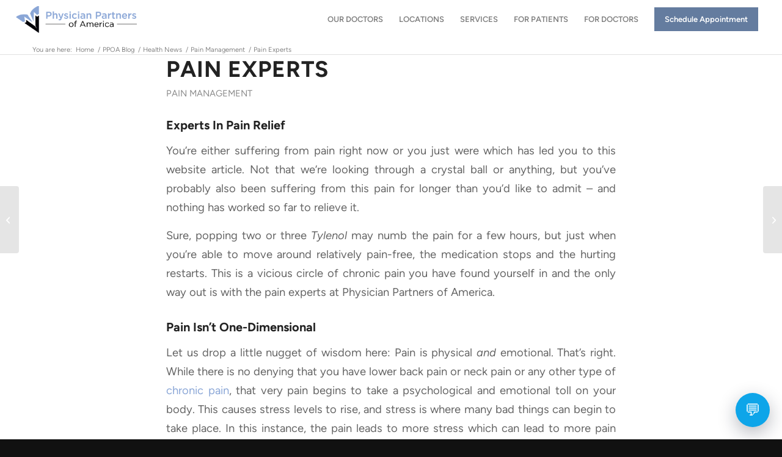

--- FILE ---
content_type: text/html; charset=UTF-8
request_url: https://www.physicianpartnersofamerica.com/health-news/pain-management/pain-experts/
body_size: 20049
content:
<!DOCTYPE html>
<html lang="en-US" class="html_stretched responsive av-preloader-disabled  html_header_top html_logo_left html_main_nav_header html_menu_right html_custom html_header_sticky html_header_shrinking_disabled html_header_topbar_active html_mobile_menu_tablet html_header_searchicon_disabled html_content_align_center html_header_unstick_top_disabled html_header_stretch html_minimal_header html_elegant-blog html_modern-blog html_av-submenu-hidden html_av-submenu-display-click html_av-overlay-full html_10 html_av-submenu-noclone html_entry_id_172 av-cookies-no-cookie-consent av-no-preview av-default-lightbox html_text_menu_active av-mobile-menu-switch-default">
<head>
<meta charset="UTF-8" />


<!-- mobile setting -->
<meta name="viewport" content="width=device-width, initial-scale=1">

<!-- Scripts/CSS and wp_head hook -->
<meta name='robots' content='index, follow, max-image-preview:large, max-snippet:-1, max-video-preview:-1' />
	<style>img:is([sizes="auto" i], [sizes^="auto," i]) { contain-intrinsic-size: 3000px 1500px }</style>
	
	<!-- This site is optimized with the Yoast SEO Premium plugin v26.4 (Yoast SEO v26.4) - https://yoast.com/wordpress/plugins/seo/ -->
	<title>Find Qualified and Professional pain Experts at PPOA</title>
	<meta name="description" content="Searching for a pain expert in your area and to find best pain experts for physical and emotional pain relief treatment &amp; therapies at PPOA." />
	<link rel="canonical" href="https://www.physicianpartnersofamerica.com/health-news/pain-management/pain-experts/" />
	<meta property="og:locale" content="en_US" />
	<meta property="og:type" content="article" />
	<meta property="og:title" content="Pain Experts" />
	<meta property="og:description" content="Searching for a pain expert in your area and to find best pain experts for physical and emotional pain relief treatment &amp; therapies at PPOA." />
	<meta property="og:url" content="https://www.physicianpartnersofamerica.com/health-news/pain-management/pain-experts/" />
	<meta property="og:site_name" content="Physician Partners of America" />
	<meta property="article:published_time" content="2017-12-15T13:59:16+00:00" />
	<meta property="article:modified_time" content="2023-12-06T20:43:42+00:00" />
	<meta name="author" content="bcanvas" />
	<meta name="twitter:label1" content="Written by" />
	<meta name="twitter:data1" content="bcanvas" />
	<meta name="twitter:label2" content="Est. reading time" />
	<meta name="twitter:data2" content="2 minutes" />
	<script type="application/ld+json" class="yoast-schema-graph">{"@context":"https://schema.org","@graph":[{"@type":"WebPage","@id":"https://www.physicianpartnersofamerica.com/health-news/pain-management/pain-experts/","url":"https://www.physicianpartnersofamerica.com/health-news/pain-management/pain-experts/","name":"Find Qualified and Professional pain Experts at PPOA","isPartOf":{"@id":"https://www.physicianpartnersofamerica.com/#website"},"datePublished":"2017-12-15T13:59:16+00:00","dateModified":"2023-12-06T20:43:42+00:00","author":{"@id":"https://www.physicianpartnersofamerica.com/#/schema/person/ee134ab88091640498b82c7823f4906e"},"description":"Searching for a pain expert in your area and to find best pain experts for physical and emotional pain relief treatment & therapies at PPOA.","breadcrumb":{"@id":"https://www.physicianpartnersofamerica.com/health-news/pain-management/pain-experts/#breadcrumb"},"inLanguage":"en-US","potentialAction":[{"@type":"ReadAction","target":["https://www.physicianpartnersofamerica.com/health-news/pain-management/pain-experts/"]}]},{"@type":"BreadcrumbList","@id":"https://www.physicianpartnersofamerica.com/health-news/pain-management/pain-experts/#breadcrumb","itemListElement":[{"@type":"ListItem","position":1,"name":"Home","item":"https://www.physicianpartnersofamerica.com/home/"},{"@type":"ListItem","position":2,"name":"Pain Experts"}]},{"@type":"WebSite","@id":"https://www.physicianpartnersofamerica.com/#website","url":"https://www.physicianpartnersofamerica.com/","name":"Physician Partners of America","description":"Laser Spine Surgery, Pain Management, Spinal cord stimulators","potentialAction":[{"@type":"SearchAction","target":{"@type":"EntryPoint","urlTemplate":"https://www.physicianpartnersofamerica.com/?s={search_term_string}"},"query-input":{"@type":"PropertyValueSpecification","valueRequired":true,"valueName":"search_term_string"}}],"inLanguage":"en-US"},{"@type":"Person","@id":"https://www.physicianpartnersofamerica.com/#/schema/person/ee134ab88091640498b82c7823f4906e","name":"bcanvas","url":"https://www.physicianpartnersofamerica.com/author/bcanvas/"}]}</script>
	<!-- / Yoast SEO Premium plugin. -->


<link rel="alternate" type="application/rss+xml" title="Physician Partners of America &raquo; Feed" href="https://www.physicianpartnersofamerica.com/feed/" />
<link rel="alternate" type="application/rss+xml" title="Physician Partners of America &raquo; Comments Feed" href="https://www.physicianpartnersofamerica.com/comments/feed/" />
<script type="text/javascript">
/* <![CDATA[ */
window._wpemojiSettings = {"baseUrl":"https:\/\/s.w.org\/images\/core\/emoji\/16.0.1\/72x72\/","ext":".png","svgUrl":"https:\/\/s.w.org\/images\/core\/emoji\/16.0.1\/svg\/","svgExt":".svg","source":{"concatemoji":"https:\/\/www.physicianpartnersofamerica.com\/wp-includes\/js\/wp-emoji-release.min.js?ver=6.8.3"}};
/*! This file is auto-generated */
!function(s,n){var o,i,e;function c(e){try{var t={supportTests:e,timestamp:(new Date).valueOf()};sessionStorage.setItem(o,JSON.stringify(t))}catch(e){}}function p(e,t,n){e.clearRect(0,0,e.canvas.width,e.canvas.height),e.fillText(t,0,0);var t=new Uint32Array(e.getImageData(0,0,e.canvas.width,e.canvas.height).data),a=(e.clearRect(0,0,e.canvas.width,e.canvas.height),e.fillText(n,0,0),new Uint32Array(e.getImageData(0,0,e.canvas.width,e.canvas.height).data));return t.every(function(e,t){return e===a[t]})}function u(e,t){e.clearRect(0,0,e.canvas.width,e.canvas.height),e.fillText(t,0,0);for(var n=e.getImageData(16,16,1,1),a=0;a<n.data.length;a++)if(0!==n.data[a])return!1;return!0}function f(e,t,n,a){switch(t){case"flag":return n(e,"\ud83c\udff3\ufe0f\u200d\u26a7\ufe0f","\ud83c\udff3\ufe0f\u200b\u26a7\ufe0f")?!1:!n(e,"\ud83c\udde8\ud83c\uddf6","\ud83c\udde8\u200b\ud83c\uddf6")&&!n(e,"\ud83c\udff4\udb40\udc67\udb40\udc62\udb40\udc65\udb40\udc6e\udb40\udc67\udb40\udc7f","\ud83c\udff4\u200b\udb40\udc67\u200b\udb40\udc62\u200b\udb40\udc65\u200b\udb40\udc6e\u200b\udb40\udc67\u200b\udb40\udc7f");case"emoji":return!a(e,"\ud83e\udedf")}return!1}function g(e,t,n,a){var r="undefined"!=typeof WorkerGlobalScope&&self instanceof WorkerGlobalScope?new OffscreenCanvas(300,150):s.createElement("canvas"),o=r.getContext("2d",{willReadFrequently:!0}),i=(o.textBaseline="top",o.font="600 32px Arial",{});return e.forEach(function(e){i[e]=t(o,e,n,a)}),i}function t(e){var t=s.createElement("script");t.src=e,t.defer=!0,s.head.appendChild(t)}"undefined"!=typeof Promise&&(o="wpEmojiSettingsSupports",i=["flag","emoji"],n.supports={everything:!0,everythingExceptFlag:!0},e=new Promise(function(e){s.addEventListener("DOMContentLoaded",e,{once:!0})}),new Promise(function(t){var n=function(){try{var e=JSON.parse(sessionStorage.getItem(o));if("object"==typeof e&&"number"==typeof e.timestamp&&(new Date).valueOf()<e.timestamp+604800&&"object"==typeof e.supportTests)return e.supportTests}catch(e){}return null}();if(!n){if("undefined"!=typeof Worker&&"undefined"!=typeof OffscreenCanvas&&"undefined"!=typeof URL&&URL.createObjectURL&&"undefined"!=typeof Blob)try{var e="postMessage("+g.toString()+"("+[JSON.stringify(i),f.toString(),p.toString(),u.toString()].join(",")+"));",a=new Blob([e],{type:"text/javascript"}),r=new Worker(URL.createObjectURL(a),{name:"wpTestEmojiSupports"});return void(r.onmessage=function(e){c(n=e.data),r.terminate(),t(n)})}catch(e){}c(n=g(i,f,p,u))}t(n)}).then(function(e){for(var t in e)n.supports[t]=e[t],n.supports.everything=n.supports.everything&&n.supports[t],"flag"!==t&&(n.supports.everythingExceptFlag=n.supports.everythingExceptFlag&&n.supports[t]);n.supports.everythingExceptFlag=n.supports.everythingExceptFlag&&!n.supports.flag,n.DOMReady=!1,n.readyCallback=function(){n.DOMReady=!0}}).then(function(){return e}).then(function(){var e;n.supports.everything||(n.readyCallback(),(e=n.source||{}).concatemoji?t(e.concatemoji):e.wpemoji&&e.twemoji&&(t(e.twemoji),t(e.wpemoji)))}))}((window,document),window._wpemojiSettings);
/* ]]> */
</script>
<link rel='stylesheet' id='sgr_main-css' href='https://www.physicianpartnersofamerica.com/wp-content/plugins/1simple-google-recaptcha/sgr.css?ver=1701475906' type='text/css' media='all' />
<style id='wp-emoji-styles-inline-css' type='text/css'>

	img.wp-smiley, img.emoji {
		display: inline !important;
		border: none !important;
		box-shadow: none !important;
		height: 1em !important;
		width: 1em !important;
		margin: 0 0.07em !important;
		vertical-align: -0.1em !important;
		background: none !important;
		padding: 0 !important;
	}
</style>
<link rel='stylesheet' id='wp-block-library-css' href='https://www.physicianpartnersofamerica.com/wp-includes/css/dist/block-library/style.min.css?ver=6.8.3' type='text/css' media='all' />
<style id='global-styles-inline-css' type='text/css'>
:root{--wp--preset--aspect-ratio--square: 1;--wp--preset--aspect-ratio--4-3: 4/3;--wp--preset--aspect-ratio--3-4: 3/4;--wp--preset--aspect-ratio--3-2: 3/2;--wp--preset--aspect-ratio--2-3: 2/3;--wp--preset--aspect-ratio--16-9: 16/9;--wp--preset--aspect-ratio--9-16: 9/16;--wp--preset--color--black: #000000;--wp--preset--color--cyan-bluish-gray: #abb8c3;--wp--preset--color--white: #ffffff;--wp--preset--color--pale-pink: #f78da7;--wp--preset--color--vivid-red: #cf2e2e;--wp--preset--color--luminous-vivid-orange: #ff6900;--wp--preset--color--luminous-vivid-amber: #fcb900;--wp--preset--color--light-green-cyan: #7bdcb5;--wp--preset--color--vivid-green-cyan: #00d084;--wp--preset--color--pale-cyan-blue: #8ed1fc;--wp--preset--color--vivid-cyan-blue: #0693e3;--wp--preset--color--vivid-purple: #9b51e0;--wp--preset--color--metallic-red: #b02b2c;--wp--preset--color--maximum-yellow-red: #edae44;--wp--preset--color--yellow-sun: #eeee22;--wp--preset--color--palm-leaf: #83a846;--wp--preset--color--aero: #7bb0e7;--wp--preset--color--old-lavender: #745f7e;--wp--preset--color--steel-teal: #5f8789;--wp--preset--color--raspberry-pink: #d65799;--wp--preset--color--medium-turquoise: #4ecac2;--wp--preset--gradient--vivid-cyan-blue-to-vivid-purple: linear-gradient(135deg,rgba(6,147,227,1) 0%,rgb(155,81,224) 100%);--wp--preset--gradient--light-green-cyan-to-vivid-green-cyan: linear-gradient(135deg,rgb(122,220,180) 0%,rgb(0,208,130) 100%);--wp--preset--gradient--luminous-vivid-amber-to-luminous-vivid-orange: linear-gradient(135deg,rgba(252,185,0,1) 0%,rgba(255,105,0,1) 100%);--wp--preset--gradient--luminous-vivid-orange-to-vivid-red: linear-gradient(135deg,rgba(255,105,0,1) 0%,rgb(207,46,46) 100%);--wp--preset--gradient--very-light-gray-to-cyan-bluish-gray: linear-gradient(135deg,rgb(238,238,238) 0%,rgb(169,184,195) 100%);--wp--preset--gradient--cool-to-warm-spectrum: linear-gradient(135deg,rgb(74,234,220) 0%,rgb(151,120,209) 20%,rgb(207,42,186) 40%,rgb(238,44,130) 60%,rgb(251,105,98) 80%,rgb(254,248,76) 100%);--wp--preset--gradient--blush-light-purple: linear-gradient(135deg,rgb(255,206,236) 0%,rgb(152,150,240) 100%);--wp--preset--gradient--blush-bordeaux: linear-gradient(135deg,rgb(254,205,165) 0%,rgb(254,45,45) 50%,rgb(107,0,62) 100%);--wp--preset--gradient--luminous-dusk: linear-gradient(135deg,rgb(255,203,112) 0%,rgb(199,81,192) 50%,rgb(65,88,208) 100%);--wp--preset--gradient--pale-ocean: linear-gradient(135deg,rgb(255,245,203) 0%,rgb(182,227,212) 50%,rgb(51,167,181) 100%);--wp--preset--gradient--electric-grass: linear-gradient(135deg,rgb(202,248,128) 0%,rgb(113,206,126) 100%);--wp--preset--gradient--midnight: linear-gradient(135deg,rgb(2,3,129) 0%,rgb(40,116,252) 100%);--wp--preset--font-size--small: 1rem;--wp--preset--font-size--medium: 1.125rem;--wp--preset--font-size--large: 1.75rem;--wp--preset--font-size--x-large: clamp(1.75rem, 3vw, 2.25rem);--wp--preset--spacing--20: 0.44rem;--wp--preset--spacing--30: 0.67rem;--wp--preset--spacing--40: 1rem;--wp--preset--spacing--50: 1.5rem;--wp--preset--spacing--60: 2.25rem;--wp--preset--spacing--70: 3.38rem;--wp--preset--spacing--80: 5.06rem;--wp--preset--shadow--natural: 6px 6px 9px rgba(0, 0, 0, 0.2);--wp--preset--shadow--deep: 12px 12px 50px rgba(0, 0, 0, 0.4);--wp--preset--shadow--sharp: 6px 6px 0px rgba(0, 0, 0, 0.2);--wp--preset--shadow--outlined: 6px 6px 0px -3px rgba(255, 255, 255, 1), 6px 6px rgba(0, 0, 0, 1);--wp--preset--shadow--crisp: 6px 6px 0px rgba(0, 0, 0, 1);}:root { --wp--style--global--content-size: 800px;--wp--style--global--wide-size: 1130px; }:where(body) { margin: 0; }.wp-site-blocks > .alignleft { float: left; margin-right: 2em; }.wp-site-blocks > .alignright { float: right; margin-left: 2em; }.wp-site-blocks > .aligncenter { justify-content: center; margin-left: auto; margin-right: auto; }:where(.is-layout-flex){gap: 0.5em;}:where(.is-layout-grid){gap: 0.5em;}.is-layout-flow > .alignleft{float: left;margin-inline-start: 0;margin-inline-end: 2em;}.is-layout-flow > .alignright{float: right;margin-inline-start: 2em;margin-inline-end: 0;}.is-layout-flow > .aligncenter{margin-left: auto !important;margin-right: auto !important;}.is-layout-constrained > .alignleft{float: left;margin-inline-start: 0;margin-inline-end: 2em;}.is-layout-constrained > .alignright{float: right;margin-inline-start: 2em;margin-inline-end: 0;}.is-layout-constrained > .aligncenter{margin-left: auto !important;margin-right: auto !important;}.is-layout-constrained > :where(:not(.alignleft):not(.alignright):not(.alignfull)){max-width: var(--wp--style--global--content-size);margin-left: auto !important;margin-right: auto !important;}.is-layout-constrained > .alignwide{max-width: var(--wp--style--global--wide-size);}body .is-layout-flex{display: flex;}.is-layout-flex{flex-wrap: wrap;align-items: center;}.is-layout-flex > :is(*, div){margin: 0;}body .is-layout-grid{display: grid;}.is-layout-grid > :is(*, div){margin: 0;}body{padding-top: 0px;padding-right: 0px;padding-bottom: 0px;padding-left: 0px;}a:where(:not(.wp-element-button)){text-decoration: underline;}:root :where(.wp-element-button, .wp-block-button__link){background-color: #32373c;border-width: 0;color: #fff;font-family: inherit;font-size: inherit;line-height: inherit;padding: calc(0.667em + 2px) calc(1.333em + 2px);text-decoration: none;}.has-black-color{color: var(--wp--preset--color--black) !important;}.has-cyan-bluish-gray-color{color: var(--wp--preset--color--cyan-bluish-gray) !important;}.has-white-color{color: var(--wp--preset--color--white) !important;}.has-pale-pink-color{color: var(--wp--preset--color--pale-pink) !important;}.has-vivid-red-color{color: var(--wp--preset--color--vivid-red) !important;}.has-luminous-vivid-orange-color{color: var(--wp--preset--color--luminous-vivid-orange) !important;}.has-luminous-vivid-amber-color{color: var(--wp--preset--color--luminous-vivid-amber) !important;}.has-light-green-cyan-color{color: var(--wp--preset--color--light-green-cyan) !important;}.has-vivid-green-cyan-color{color: var(--wp--preset--color--vivid-green-cyan) !important;}.has-pale-cyan-blue-color{color: var(--wp--preset--color--pale-cyan-blue) !important;}.has-vivid-cyan-blue-color{color: var(--wp--preset--color--vivid-cyan-blue) !important;}.has-vivid-purple-color{color: var(--wp--preset--color--vivid-purple) !important;}.has-metallic-red-color{color: var(--wp--preset--color--metallic-red) !important;}.has-maximum-yellow-red-color{color: var(--wp--preset--color--maximum-yellow-red) !important;}.has-yellow-sun-color{color: var(--wp--preset--color--yellow-sun) !important;}.has-palm-leaf-color{color: var(--wp--preset--color--palm-leaf) !important;}.has-aero-color{color: var(--wp--preset--color--aero) !important;}.has-old-lavender-color{color: var(--wp--preset--color--old-lavender) !important;}.has-steel-teal-color{color: var(--wp--preset--color--steel-teal) !important;}.has-raspberry-pink-color{color: var(--wp--preset--color--raspberry-pink) !important;}.has-medium-turquoise-color{color: var(--wp--preset--color--medium-turquoise) !important;}.has-black-background-color{background-color: var(--wp--preset--color--black) !important;}.has-cyan-bluish-gray-background-color{background-color: var(--wp--preset--color--cyan-bluish-gray) !important;}.has-white-background-color{background-color: var(--wp--preset--color--white) !important;}.has-pale-pink-background-color{background-color: var(--wp--preset--color--pale-pink) !important;}.has-vivid-red-background-color{background-color: var(--wp--preset--color--vivid-red) !important;}.has-luminous-vivid-orange-background-color{background-color: var(--wp--preset--color--luminous-vivid-orange) !important;}.has-luminous-vivid-amber-background-color{background-color: var(--wp--preset--color--luminous-vivid-amber) !important;}.has-light-green-cyan-background-color{background-color: var(--wp--preset--color--light-green-cyan) !important;}.has-vivid-green-cyan-background-color{background-color: var(--wp--preset--color--vivid-green-cyan) !important;}.has-pale-cyan-blue-background-color{background-color: var(--wp--preset--color--pale-cyan-blue) !important;}.has-vivid-cyan-blue-background-color{background-color: var(--wp--preset--color--vivid-cyan-blue) !important;}.has-vivid-purple-background-color{background-color: var(--wp--preset--color--vivid-purple) !important;}.has-metallic-red-background-color{background-color: var(--wp--preset--color--metallic-red) !important;}.has-maximum-yellow-red-background-color{background-color: var(--wp--preset--color--maximum-yellow-red) !important;}.has-yellow-sun-background-color{background-color: var(--wp--preset--color--yellow-sun) !important;}.has-palm-leaf-background-color{background-color: var(--wp--preset--color--palm-leaf) !important;}.has-aero-background-color{background-color: var(--wp--preset--color--aero) !important;}.has-old-lavender-background-color{background-color: var(--wp--preset--color--old-lavender) !important;}.has-steel-teal-background-color{background-color: var(--wp--preset--color--steel-teal) !important;}.has-raspberry-pink-background-color{background-color: var(--wp--preset--color--raspberry-pink) !important;}.has-medium-turquoise-background-color{background-color: var(--wp--preset--color--medium-turquoise) !important;}.has-black-border-color{border-color: var(--wp--preset--color--black) !important;}.has-cyan-bluish-gray-border-color{border-color: var(--wp--preset--color--cyan-bluish-gray) !important;}.has-white-border-color{border-color: var(--wp--preset--color--white) !important;}.has-pale-pink-border-color{border-color: var(--wp--preset--color--pale-pink) !important;}.has-vivid-red-border-color{border-color: var(--wp--preset--color--vivid-red) !important;}.has-luminous-vivid-orange-border-color{border-color: var(--wp--preset--color--luminous-vivid-orange) !important;}.has-luminous-vivid-amber-border-color{border-color: var(--wp--preset--color--luminous-vivid-amber) !important;}.has-light-green-cyan-border-color{border-color: var(--wp--preset--color--light-green-cyan) !important;}.has-vivid-green-cyan-border-color{border-color: var(--wp--preset--color--vivid-green-cyan) !important;}.has-pale-cyan-blue-border-color{border-color: var(--wp--preset--color--pale-cyan-blue) !important;}.has-vivid-cyan-blue-border-color{border-color: var(--wp--preset--color--vivid-cyan-blue) !important;}.has-vivid-purple-border-color{border-color: var(--wp--preset--color--vivid-purple) !important;}.has-metallic-red-border-color{border-color: var(--wp--preset--color--metallic-red) !important;}.has-maximum-yellow-red-border-color{border-color: var(--wp--preset--color--maximum-yellow-red) !important;}.has-yellow-sun-border-color{border-color: var(--wp--preset--color--yellow-sun) !important;}.has-palm-leaf-border-color{border-color: var(--wp--preset--color--palm-leaf) !important;}.has-aero-border-color{border-color: var(--wp--preset--color--aero) !important;}.has-old-lavender-border-color{border-color: var(--wp--preset--color--old-lavender) !important;}.has-steel-teal-border-color{border-color: var(--wp--preset--color--steel-teal) !important;}.has-raspberry-pink-border-color{border-color: var(--wp--preset--color--raspberry-pink) !important;}.has-medium-turquoise-border-color{border-color: var(--wp--preset--color--medium-turquoise) !important;}.has-vivid-cyan-blue-to-vivid-purple-gradient-background{background: var(--wp--preset--gradient--vivid-cyan-blue-to-vivid-purple) !important;}.has-light-green-cyan-to-vivid-green-cyan-gradient-background{background: var(--wp--preset--gradient--light-green-cyan-to-vivid-green-cyan) !important;}.has-luminous-vivid-amber-to-luminous-vivid-orange-gradient-background{background: var(--wp--preset--gradient--luminous-vivid-amber-to-luminous-vivid-orange) !important;}.has-luminous-vivid-orange-to-vivid-red-gradient-background{background: var(--wp--preset--gradient--luminous-vivid-orange-to-vivid-red) !important;}.has-very-light-gray-to-cyan-bluish-gray-gradient-background{background: var(--wp--preset--gradient--very-light-gray-to-cyan-bluish-gray) !important;}.has-cool-to-warm-spectrum-gradient-background{background: var(--wp--preset--gradient--cool-to-warm-spectrum) !important;}.has-blush-light-purple-gradient-background{background: var(--wp--preset--gradient--blush-light-purple) !important;}.has-blush-bordeaux-gradient-background{background: var(--wp--preset--gradient--blush-bordeaux) !important;}.has-luminous-dusk-gradient-background{background: var(--wp--preset--gradient--luminous-dusk) !important;}.has-pale-ocean-gradient-background{background: var(--wp--preset--gradient--pale-ocean) !important;}.has-electric-grass-gradient-background{background: var(--wp--preset--gradient--electric-grass) !important;}.has-midnight-gradient-background{background: var(--wp--preset--gradient--midnight) !important;}.has-small-font-size{font-size: var(--wp--preset--font-size--small) !important;}.has-medium-font-size{font-size: var(--wp--preset--font-size--medium) !important;}.has-large-font-size{font-size: var(--wp--preset--font-size--large) !important;}.has-x-large-font-size{font-size: var(--wp--preset--font-size--x-large) !important;}
:where(.wp-block-post-template.is-layout-flex){gap: 1.25em;}:where(.wp-block-post-template.is-layout-grid){gap: 1.25em;}
:where(.wp-block-columns.is-layout-flex){gap: 2em;}:where(.wp-block-columns.is-layout-grid){gap: 2em;}
:root :where(.wp-block-pullquote){font-size: 1.5em;line-height: 1.6;}
</style>
<link rel='stylesheet' id='language-switcher-frontend-css' href='https://www.physicianpartnersofamerica.com/wp-content/plugins/language-switcher/assets/css/frontend-1.0.1.css?ver=1768524589' type='text/css' media='all' />
<link rel='stylesheet' id='language-switcher-dropdown-css' href='https://www.physicianpartnersofamerica.com/wp-content/plugins/language-switcher/assets/css/jquery.dropdown.css?ver=1768524589' type='text/css' media='all' />
<link rel='stylesheet' id='avia-merged-styles-css' href='https://www.physicianpartnersofamerica.com/wp-content/uploads/dynamic_avia/avia-merged-styles-5e7b0569f45c9e547ff47b4e591d7498---6960ebe124b2a.css' type='text/css' media='all' />
<script type="text/javascript" id="sgr_main-js-extra">
/* <![CDATA[ */
var sgr_main = {"sgr_site_key":"6LesoEoUAAAAAMQybC3hXvF2b6yK1_tScpAnjQFV"};
/* ]]> */
</script>
<script type="text/javascript" src="https://www.physicianpartnersofamerica.com/wp-content/plugins/1simple-google-recaptcha/sgr.js?ver=1701475906" id="sgr_main-js"></script>
<script type="text/javascript" src="https://www.physicianpartnersofamerica.com/wp-includes/js/jquery/jquery.min.js?ver=3.7.1" id="jquery-core-js"></script>
<script type="text/javascript" src="https://www.physicianpartnersofamerica.com/wp-includes/js/jquery/jquery-migrate.min.js?ver=3.4.1" id="jquery-migrate-js"></script>
<script type="text/javascript" id="language-switcher-switcher-js-after">
/* <![CDATA[ */
function setLang(lang){document.cookie = "lsw_163a1c63_m=" + lang + ";path=/;SameSite=Strict";}var links = document.querySelectorAll("link[hreflang]");for (var i = 0; i < links.length; i++) {var lang = links[i].hreflang;if (lang === "x-default") continue;var menus = document.querySelectorAll("a.menu-item-lang-" + lang);for (var j = 0; j < menus.length; j++) {menus[j].addEventListener("click", function(event) {setLang(lang);});}}
/* ]]> */
</script>
<script type="text/javascript" src="https://www.physicianpartnersofamerica.com/wp-content/plugins/language-switcher/assets/js/jquery.dropdown.min.js?ver=1768524589" id="language-switcher-dropdown-js"></script>
<script type="text/javascript" src="https://www.physicianpartnersofamerica.com/wp-content/uploads/dynamic_avia/avia-head-scripts-070366f63d82c41a8edf227fc9d22909---6960ebe12ab79.js" id="avia-head-scripts-js"></script>
<script></script><link rel="https://api.w.org/" href="https://www.physicianpartnersofamerica.com/wp-json/" /><link rel="alternate" title="JSON" type="application/json" href="https://www.physicianpartnersofamerica.com/wp-json/wp/v2/posts/172" /><link rel="EditURI" type="application/rsd+xml" title="RSD" href="https://www.physicianpartnersofamerica.com/xmlrpc.php?rsd" />
<meta name="generator" content="WordPress 6.8.3" />
<link rel='shortlink' href='https://www.physicianpartnersofamerica.com/?p=172' />
<link rel="alternate" title="oEmbed (JSON)" type="application/json+oembed" href="https://www.physicianpartnersofamerica.com/wp-json/oembed/1.0/embed?url=https%3A%2F%2Fwww.physicianpartnersofamerica.com%2Fhealth-news%2Fpain-management%2Fpain-experts%2F" />
<link rel="alternate" title="oEmbed (XML)" type="text/xml+oembed" href="https://www.physicianpartnersofamerica.com/wp-json/oembed/1.0/embed?url=https%3A%2F%2Fwww.physicianpartnersofamerica.com%2Fhealth-news%2Fpain-management%2Fpain-experts%2F&#038;format=xml" />


<!-- Google tag (gtag.js) -->
<script async src="https://www.googletagmanager.com/gtag/js?id=G-BRVTB76ZM9"></script>
<script>
  window.dataLayer = window.dataLayer || [];
  function gtag(){dataLayer.push(arguments);}
  gtag('js', new Date());

  gtag('config', 'G-BRVTB76ZM9');
</script>
<!-- Google tag (gtag.js) --> <script async src=https://www.googletagmanager.com/gtag/js?id=AW-974630717></script> <script> window.dataLayer = window.dataLayer || []; function gtag(){dataLayer.push(arguments);} gtag('js', new Date()); gtag('config', 'AW-974630717'); </script>

<link rel="alternate" href="https://www.physicianpartnersofamerica.com/health-news/pain-management/pain-experts/" hreflang="x-default" />
<link rel="alternate" href="https://www.physicianpartnersofamerica.com/health-news/pain-management/pain-experts/" hreflang="en" />
<link rel="alternate" href="/es" hreflang="es" />
<style>
 .lsw-if-es { display: none; }
</style>


<!--[if lt IE 9]><script src="https://www.physicianpartnersofamerica.com/wp-content/themes/enfold/js/html5shiv.js"></script><![endif]--><link rel="profile" href="https://gmpg.org/xfn/11" />
<link rel="alternate" type="application/rss+xml" title="Physician Partners of America RSS2 Feed" href="https://www.physicianpartnersofamerica.com/feed/" />
<link rel="pingback" href="https://www.physicianpartnersofamerica.com/xmlrpc.php" />

<style type='text/css' media='screen'>
 #top #header_main > .container, #top #header_main > .container .main_menu  .av-main-nav > li > a, #top #header_main #menu-item-shop .cart_dropdown_link{ height:45px; line-height: 45px; }
 .html_top_nav_header .av-logo-container{ height:45px;  }
 .html_header_top.html_header_sticky #top #wrap_all #main{ padding-top:73px; } 
</style>
<meta name="generator" content="Powered by WPBakery Page Builder - drag and drop page builder for WordPress."/>
<noscript><style>.lazyload[data-src]{display:none !important;}</style></noscript><style>.lazyload{background-image:none !important;}.lazyload:before{background-image:none !important;}</style><!--
<script>
(function() {
  const BOT_IFRAME_SRC = "https://www.physicianpartnersofamerica.com/chatbot/widget.html";
  const AUTO_OPEN_TIMEOUT_MS = 2500;

  let iframe;
  let overlay;
  let isChatOpen = false;

  function setChatVisibility(open) {
    if (overlay) {
      overlay.style.display = open ? 'flex' : 'none';
      isChatOpen = open;
      // Prevent background body from scrolling when chat is full-screen on mobile
      if (window.innerWidth <= 640) {
        document.body.style.overflow = open ? 'hidden' : '';
      }
    }
  }

  function openChat() { setChatVisibility(true); }
  function closeChat() { setChatVisibility(false); }

  window.ppoaChatToggle = function() {
    isChatOpen ? closeChat() : openChat();
  };

  function initChat() {
    const style = document.createElement('style');
    style.textContent = `
      #ppo-chat-bubble {
        position: fixed;
        right: 20px;
        bottom: 20px;
        width: 56px;
        height: 56px;
        border-radius: 999px;
        border: none;
        background: #0ea5e9;
        color: #ffffff;
        box-shadow: 0 10px 30px rgba(15,23,42,.3);
        display: flex;
        align-items: center;
        justify-content: center;
        font-size: 26px;
        cursor: pointer;
        z-index: 999998;
        transition: transform 0.2s ease;
      }
      #ppo-chat-bubble:active { transform: scale(0.9); }

      #ppo-chat-overlay {
        position: fixed;
        inset: 0;
        background: rgba(15, 23, 42, 0.1);
        display: none;
        align-items: flex-end;
        justify-content: flex-end;
        z-index: 999999;
        /* dvh is the Dynamic Viewport Height - fixes address bar issues on mobile */
        height: 100dvh; 
      }

      #ppo-chat-window {
        position: relative;
        margin: 0 20px 90px 20px;
        width: 380px;
        max-width: 95vw;
        height: 600px;
        max-height: 80vh;
        background: #ffffff;
        border-radius: 16px;
        box-shadow: 0 10px 40px rgba(15,23,42,.35);
        overflow: hidden;
        display: flex;
        flex-direction: column;
      }

      #ppo-chat-header {
        display: flex;
        align-items: center;
        justify-content: space-between;
        padding: 12px 16px;
        background: #0ea5e9;
        color: #ffffff;
        font-size: 15px;
        flex-shrink: 0;
      }

      #ppo-chat-header span { font-weight: 600; }
      #ppo-chat-close {
        background: rgba(255,255,255,0.2);
        border: none;
        color: #ffffff;
        font-size: 20px;
        cursor: pointer;
        width: 32px;
        height: 32px;
        border-radius: 8px;
        display: flex;
        align-items: center;
        justify-content: center;
        line-height: 1;
      }

      #ppo-chat-iframe { border: none; width: 100%; flex: 1; }

      /* MOBILE FIXES - FULL SCREEN TAKEOVER */
      @media (max-width: 640px) {
        #ppo-chat-overlay {
          align-items: stretch;
          justify-content: stretch;
          background: #ffffff;
        }
        #ppo-chat-window {
          margin: 0;
          width: 100vw;
          max-width: 100vw;
          height: 100dvh; 
          max-height: 100dvh;
          border-radius: 0;
          box-shadow: none;
        }
        #ppo-chat-header {
          /* Add safe area padding to ensure Close button clears notches and URL bars */
          padding-top: calc(env(safe-area-inset-top, 0px) + 15px);
          height: auto;
          min-height: 60px;
        }
        #ppo-chat-close {
          width: 44px;
          height: 44px;
          font-size: 24px;
        }
      }
    `;
    document.head.appendChild(style);

    const bubble = document.createElement('button');
    bubble.id = 'ppo-chat-bubble';
    bubble.type = 'button';
    bubble.textContent = '💬';

    overlay = document.createElement('div');
    overlay.id = 'ppo-chat-overlay';

    const windowDiv = document.createElement('div');
    windowDiv.id = 'ppo-chat-window';

    const header = document.createElement('div');
    header.id = 'ppo-chat-header';
    const titleSpan = document.createElement('span');
    titleSpan.textContent = 'PPOA Assistant';
    const closeBtn = document.createElement('button');
    closeBtn.id = 'ppo-chat-close';
    closeBtn.type = 'button';
    closeBtn.innerHTML = '&times;';

    header.appendChild(titleSpan);
    header.appendChild(closeBtn);

    iframe = document.createElement('iframe');
    iframe.id = 'ppo-chat-iframe';
    iframe.src = BOT_IFRAME_SRC;
    iframe.allow = "telephone=yes"; 

    windowDiv.appendChild(header);
    windowDiv.appendChild(iframe);
    overlay.appendChild(windowDiv);
    document.body.appendChild(bubble);
    document.body.appendChild(overlay);

    bubble.addEventListener('click', e => { e.stopPropagation(); window.ppoaChatToggle(); });
    closeBtn.addEventListener('click', e => { e.stopPropagation(); closeChat(); });

    overlay.addEventListener('click', e => {
      if (window.innerWidth > 640 && e.target === overlay) closeChat();
    });

    setTimeout(openChat, AUTO_OPEN_TIMEOUT_MS);
  }

  if (document.readyState === 'loading') document.addEventListener('DOMContentLoaded', initChat);
  else initChat();
})();
</script>
-->
<script>
(function() {
  const BOT_IFRAME_SRC = "https://www.physicianpartnersofamerica.com/chatbot/widget.html";
  const AUTO_OPEN_TIMEOUT_MS = 2500;
  const DISMISSED_KEY = 'ppoa_chat_dismissed';

  let iframe;
  let overlay;
  let isChatOpen = false;

  function setChatVisibility(open) {
    if (overlay) {
      overlay.style.display = open ? 'flex' : 'none';
      isChatOpen = open;
      if (window.innerWidth <= 640) {
        document.body.style.overflow = open ? 'hidden' : '';
      }
    }
  }

  function openChat() { 
    setChatVisibility(true); 
  }

  function closeChat() { 
    setChatVisibility(false); 
    // Option 1: Set a session flag when the user manually closes the chat
    sessionStorage.setItem(DISMISSED_KEY, 'true');
  }

  window.ppoaChatToggle = function() {
    isChatOpen ? closeChat() : openChat();
  };

  function initChat() {
    const style = document.createElement('style');
    style.textContent = `
      #ppo-chat-bubble {
        position: fixed;
        right: 20px;
        bottom: 20px;
        width: 56px;
        height: 56px;
        border-radius: 999px;
        border: none;
        background: #0ea5e9;
        color: #ffffff;
        box-shadow: 0 10px 30px rgba(15,23,42,.3);
        display: flex;
        align-items: center;
        justify-content: center;
        font-size: 26px;
        cursor: pointer;
        z-index: 999998;
        transition: transform 0.2s ease;
      }
      #ppo-chat-bubble:active { transform: scale(0.9); }

      #ppo-chat-overlay {
        position: fixed;
        inset: 0;
        background: rgba(15, 23, 42, 0.1);
        display: none;
        align-items: flex-end;
        justify-content: flex-end;
        z-index: 999999;
        height: 100dvh; 
      }

      #ppo-chat-window {
        position: relative;
        margin: 0 20px 90px 20px;
        width: 380px;
        max-width: 95vw;
        height: 600px;
        max-height: 80vh;
        background: #ffffff;
        border-radius: 16px;
        box-shadow: 0 10px 40px rgba(15,23,42,.35);
        overflow: hidden;
        display: flex;
        flex-direction: column;
      }

      #ppo-chat-header {
        display: flex;
        align-items: center;
        justify-content: space-between;
        padding: 12px 16px;
        background: #0ea5e9;
        color: #ffffff;
        font-size: 15px;
        flex-shrink: 0;
      }

      #ppo-chat-header span { font-weight: 600; }
      #ppo-chat-close {
        background: rgba(255,255,255,0.2);
        border: none;
        color: #ffffff;
        font-size: 20px;
        cursor: pointer;
        width: 32px;
        height: 32px;
        border-radius: 8px;
        display: flex;
        align-items: center;
        justify-content: center;
        line-height: 1;
      }

      #ppo-chat-iframe { border: none; width: 100%; flex: 1; }

      @media (max-width: 640px) {
        #ppo-chat-overlay {
          align-items: stretch;
          justify-content: stretch;
          background: #ffffff;
        }
        #ppo-chat-window {
          margin: 0;
          width: 100vw;
          max-width: 100vw;
          height: 100dvh; 
          max-height: 100dvh;
          border-radius: 0;
          box-shadow: none;
        }
        #ppo-chat-header {
          padding-top: calc(env(safe-area-inset-top, 0px) + 15px);
          height: auto;
          min-height: 60px;
        }
        #ppo-chat-close {
          width: 44px;
          height: 44px;
          font-size: 24px;
        }
      }
    `;
    document.head.appendChild(style);

    const bubble = document.createElement('button');
    bubble.id = 'ppo-chat-bubble';
    bubble.type = 'button';
    bubble.textContent = '💬';

    overlay = document.createElement('div');
    overlay.id = 'ppo-chat-overlay';

    const windowDiv = document.createElement('div');
    windowDiv.id = 'ppo-chat-window';

    const header = document.createElement('div');
    header.id = 'ppo-chat-header';
    const titleSpan = document.createElement('span');
    titleSpan.textContent = 'PPOA Assistant';
    const closeBtn = document.createElement('button');
    closeBtn.id = 'ppo-chat-close';
    closeBtn.type = 'button';
    closeBtn.innerHTML = '&times;';

    header.appendChild(titleSpan);
    header.appendChild(closeBtn);

    iframe = document.createElement('iframe');
    iframe.id = 'ppo-chat-iframe';
    iframe.src = BOT_IFRAME_SRC;
    iframe.allow = "telephone=yes"; 

    windowDiv.appendChild(header);
    windowDiv.appendChild(iframe);
    overlay.appendChild(windowDiv);
    document.body.appendChild(bubble);
    document.body.appendChild(overlay);

    bubble.addEventListener('click', e => { e.stopPropagation(); window.ppoaChatToggle(); });
    closeBtn.addEventListener('click', e => { e.stopPropagation(); closeChat(); });

    overlay.addEventListener('click', e => {
      if (window.innerWidth > 640 && e.target === overlay) closeChat();
    });

    // Check if the user has already dismissed the chat in this session
    const isDismissed = sessionStorage.getItem(DISMISSED_KEY);
    if (!isDismissed) {
      setTimeout(openChat, AUTO_OPEN_TIMEOUT_MS);
    }
  }

  if (document.readyState === 'loading') document.addEventListener('DOMContentLoaded', initChat);
  else initChat();
})();
</script>
<script>
window.onload = function(){
	
		const targetDiv = document.querySelectorAll('[data-id="f93ba482fa"]');
		targetDiv.forEach(hello => {
			hello.title = "";
			hello.className = "cta-inner";
			hello.style = "";
			hello.innerHTML = "<a href=\"#\">Chat Now</a>";
            const innerA = hello.getElementsByTagName("a");
            innerA[0].title = "Click here to chat with our Ai Assistant";
			innerA[0].addEventListener('click', function() {
				event.preventDefault();
				const chatbotframe = document.getElementById('ppo-chat-iframe');
				if (chatbotframe) {
				ppoaChatToggle();
				} 
				else 
				{
					console.error("Chat widget not finished loading!");
				}
			
			});
			
		});
	
	};

</script>
<!-- To speed up the rendering and to display the site as fast as possible to the user we include some styles and scripts for above the fold content inline -->
<script type="text/javascript">'use strict';var avia_is_mobile=!1;if(/Android|webOS|iPhone|iPad|iPod|BlackBerry|IEMobile|Opera Mini/i.test(navigator.userAgent)&&'ontouchstart' in document.documentElement){avia_is_mobile=!0;document.documentElement.className+=' avia_mobile '}
else{document.documentElement.className+=' avia_desktop '};document.documentElement.className+=' js_active ';(function(){var e=['-webkit-','-moz-','-ms-',''],n='',o=!1,a=!1;for(var t in e){if(e[t]+'transform' in document.documentElement.style){o=!0;n=e[t]+'transform'};if(e[t]+'perspective' in document.documentElement.style){a=!0}};if(o){document.documentElement.className+=' avia_transform '};if(a){document.documentElement.className+=' avia_transform3d '};if(typeof document.getElementsByClassName=='function'&&typeof document.documentElement.getBoundingClientRect=='function'&&avia_is_mobile==!1){if(n&&window.innerHeight>0){setTimeout(function(){var e=0,o={},a=0,t=document.getElementsByClassName('av-parallax'),i=window.pageYOffset||document.documentElement.scrollTop;for(e=0;e<t.length;e++){t[e].style.top='0px';o=t[e].getBoundingClientRect();a=Math.ceil((window.innerHeight+i-o.top)*0.3);t[e].style[n]='translate(0px, '+a+'px)';t[e].style.top='auto';t[e].className+=' enabled-parallax '}},50)}}})();</script><link rel="icon" href="https://www.physicianpartnersofamerica.com/wp-content/uploads/2017/12/favicon-1.png" sizes="32x32" />
<link rel="icon" href="https://www.physicianpartnersofamerica.com/wp-content/uploads/2017/12/favicon-1.png" sizes="192x192" />
<link rel="apple-touch-icon" href="https://www.physicianpartnersofamerica.com/wp-content/uploads/2017/12/favicon-1.png" />
<meta name="msapplication-TileImage" content="https://www.physicianpartnersofamerica.com/wp-content/uploads/2017/12/favicon-1.png" />
<noscript><style> .wpb_animate_when_almost_visible { opacity: 1; }</style></noscript><style type="text/css">
		@font-face {font-family: 'entypo-fontello-enfold'; font-weight: normal; font-style: normal; font-display: auto;
		src: url('https://www.physicianpartnersofamerica.com/wp-content/themes/enfold/config-templatebuilder/avia-template-builder/assets/fonts/entypo-fontello-enfold/entypo-fontello-enfold.woff2') format('woff2'),
		url('https://www.physicianpartnersofamerica.com/wp-content/themes/enfold/config-templatebuilder/avia-template-builder/assets/fonts/entypo-fontello-enfold/entypo-fontello-enfold.woff') format('woff'),
		url('https://www.physicianpartnersofamerica.com/wp-content/themes/enfold/config-templatebuilder/avia-template-builder/assets/fonts/entypo-fontello-enfold/entypo-fontello-enfold.ttf') format('truetype'),
		url('https://www.physicianpartnersofamerica.com/wp-content/themes/enfold/config-templatebuilder/avia-template-builder/assets/fonts/entypo-fontello-enfold/entypo-fontello-enfold.svg#entypo-fontello-enfold') format('svg'),
		url('https://www.physicianpartnersofamerica.com/wp-content/themes/enfold/config-templatebuilder/avia-template-builder/assets/fonts/entypo-fontello-enfold/entypo-fontello-enfold.eot'),
		url('https://www.physicianpartnersofamerica.com/wp-content/themes/enfold/config-templatebuilder/avia-template-builder/assets/fonts/entypo-fontello-enfold/entypo-fontello-enfold.eot?#iefix') format('embedded-opentype');
		}

		#top .avia-font-entypo-fontello-enfold, body .avia-font-entypo-fontello-enfold, html body [data-av_iconfont='entypo-fontello-enfold']:before{ font-family: 'entypo-fontello-enfold'; }
		
		@font-face {font-family: 'entypo-fontello'; font-weight: normal; font-style: normal; font-display: auto;
		src: url('https://www.physicianpartnersofamerica.com/wp-content/themes/enfold/config-templatebuilder/avia-template-builder/assets/fonts/entypo-fontello/entypo-fontello.woff2') format('woff2'),
		url('https://www.physicianpartnersofamerica.com/wp-content/themes/enfold/config-templatebuilder/avia-template-builder/assets/fonts/entypo-fontello/entypo-fontello.woff') format('woff'),
		url('https://www.physicianpartnersofamerica.com/wp-content/themes/enfold/config-templatebuilder/avia-template-builder/assets/fonts/entypo-fontello/entypo-fontello.ttf') format('truetype'),
		url('https://www.physicianpartnersofamerica.com/wp-content/themes/enfold/config-templatebuilder/avia-template-builder/assets/fonts/entypo-fontello/entypo-fontello.svg#entypo-fontello') format('svg'),
		url('https://www.physicianpartnersofamerica.com/wp-content/themes/enfold/config-templatebuilder/avia-template-builder/assets/fonts/entypo-fontello/entypo-fontello.eot'),
		url('https://www.physicianpartnersofamerica.com/wp-content/themes/enfold/config-templatebuilder/avia-template-builder/assets/fonts/entypo-fontello/entypo-fontello.eot?#iefix') format('embedded-opentype');
		}

		#top .avia-font-entypo-fontello, body .avia-font-entypo-fontello, html body [data-av_iconfont='entypo-fontello']:before{ font-family: 'entypo-fontello'; }
		</style>

<!--
Debugging Info for Theme support: 

Theme: Enfold
Version: 7.1
Installed: enfold
AviaFramework Version: 5.6
AviaBuilder Version: 6.0
aviaElementManager Version: 1.0.1
ML:1024-PU:32-PLA:25
WP:6.8.3
Compress: CSS:all theme files - JS:all theme files
Updates: disabled
PLAu:21
-->
</head>

<body id="top" class="wp-singular post-template-default single single-post postid-172 single-format-standard wp-theme-enfold stretched rtl_columns av-curtain-numeric arial-websave arial  post-type-post category-pain-management post_tag-expert post_tag-management post_tag-pain post_tag-relief avia-responsive-images-support wpb-js-composer js-comp-ver-7.1 vc_responsive" itemscope="itemscope" itemtype="https://schema.org/WebPage" >

	
	<div id='wrap_all'>

	
<header id='header' class='all_colors header_color light_bg_color  av_header_top av_logo_left av_main_nav_header av_menu_right av_custom av_header_sticky av_header_shrinking_disabled av_header_stretch av_mobile_menu_tablet av_header_searchicon_disabled av_header_unstick_top_disabled av_minimal_header av_bottom_nav_disabled  av_header_border_disabled'  data-av_shrink_factor='50' role="banner" itemscope="itemscope" itemtype="https://schema.org/WPHeader" >

		<div id='header_meta' class='container_wrap container_wrap_meta  av_phone_active_right av_extra_header_active av_entry_id_172'>

			      <div class='container'>
			      			      </div>
		</div>

		<div  id='header_main' class='container_wrap container_wrap_logo'>

        <div class='container av-logo-container'><div class='inner-container'><span class='logo avia-standard-logo'><a href='https://www.physicianpartnersofamerica.com/' class='' aria-label='Physician Partners of America' ><img src="[data-uri]" height="100" width="300" alt='Physician Partners of America' title='' data-src="https://www.physicianpartnersofamerica.com/wp-content/uploads/2017/12/PPOA-Logo-Main-300x68.png" decoding="async" class="lazyload" data-eio-rwidth="300" data-eio-rheight="68" /><noscript><img src="https://www.physicianpartnersofamerica.com/wp-content/uploads/2017/12/PPOA-Logo-Main-300x68.png" height="100" width="300" alt='Physician Partners of America' title='' data-eio="l" /></noscript></a></span><nav class='main_menu' data-selectname='Select a page'  role="navigation" itemscope="itemscope" itemtype="https://schema.org/SiteNavigationElement" ><div class="avia-menu av-main-nav-wrap"><ul role="menu" class="menu av-main-nav" id="avia-menu"><li role="menuitem" id="menu-item-516" class="menu-item menu-item-type-post_type menu-item-object-page menu-item-has-children menu-item-top-level menu-item-top-level-1"><a href="https://www.physicianpartnersofamerica.com/doctor/" itemprop="url" tabindex="0"><span class="avia-bullet"></span><span class="avia-menu-text">OUR DOCTORS</span><span class="avia-menu-fx"><span class="avia-arrow-wrap"><span class="avia-arrow"></span></span></span></a>


<ul class="sub-menu">
	<li role="menuitem" id="menu-item-32212" class="menu-item menu-item-type-custom menu-item-object-custom"><a href="https://www.physicianpartnersofamerica.com/doctor/#florida" itemprop="url" tabindex="0"><span class="avia-bullet"></span><span class="avia-menu-text">Florida</span></a></li>
	<li role="menuitem" id="menu-item-32213" class="menu-item menu-item-type-custom menu-item-object-custom"><a href="https://www.physicianpartnersofamerica.com/doctor/#texas" itemprop="url" tabindex="0"><span class="avia-bullet"></span><span class="avia-menu-text">Texas</span></a></li>
</ul>
</li>
<li role="menuitem" id="menu-item-46" class="menu-item menu-item-type-post_type menu-item-object-page menu-item-has-children menu-item-top-level menu-item-top-level-2"><a href="https://www.physicianpartnersofamerica.com/location/" itemprop="url" tabindex="0"><span class="avia-bullet"></span><span class="avia-menu-text">LOCATIONS</span><span class="avia-menu-fx"><span class="avia-arrow-wrap"><span class="avia-arrow"></span></span></span></a>


<ul class="sub-menu">
	<li role="menuitem" id="menu-item-30658" class="menu-item menu-item-type-post_type menu-item-object-page"><a href="https://www.physicianpartnersofamerica.com/location/florida-fl/" itemprop="url" tabindex="0"><span class="avia-bullet"></span><span class="avia-menu-text">Florida</span></a></li>
	<li role="menuitem" id="menu-item-30655" class="menu-item menu-item-type-post_type menu-item-object-page"><a href="https://www.physicianpartnersofamerica.com/location/texas-tx/" itemprop="url" tabindex="0"><span class="avia-bullet"></span><span class="avia-menu-text">Texas</span></a></li>
</ul>
</li>
<li role="menuitem" id="menu-item-1163" class="menu-item menu-item-type-post_type menu-item-object-page menu-item-top-level menu-item-top-level-3"><a href="https://www.physicianpartnersofamerica.com/medical-services/" itemprop="url" tabindex="0"><span class="avia-bullet"></span><span class="avia-menu-text">SERVICES</span><span class="avia-menu-fx"><span class="avia-arrow-wrap"><span class="avia-arrow"></span></span></span></a></li>
<li role="menuitem" id="menu-item-30654" class="menu-item menu-item-type-custom menu-item-object-custom menu-item-has-children menu-item-mega-parent  menu-item-top-level menu-item-top-level-4"><a href="#" itemprop="url" tabindex="0"><span class="avia-bullet"></span><span class="avia-menu-text">FOR PATIENTS</span><span class="avia-menu-fx"><span class="avia-arrow-wrap"><span class="avia-arrow"></span></span></span></a>
<div class='avia_mega_div avia_mega3 nine units'>

<ul class="sub-menu">
	<li role="menuitem" id="menu-item-26387" class="menu-item menu-item-type-custom menu-item-object-custom avia_mega_menu_columns_3 three units  avia_mega_menu_columns_first"><span class='mega_menu_title heading-color av-special-font'><a href='https://myhealthrecord.com/Portal/SSO'>Patient Portal<br/><img src="[data-uri]" style="width: 100% !important;max-width: 350px !important;" data-src="https://www.physicianpartnersofamerica.com/wp-content/uploads/2023/06/patient-portal-5.jpg.webp" decoding="async" class="lazyload" data-eio-rwidth="900" data-eio-rheight="587" /><noscript><img src="https://www.physicianpartnersofamerica.com/wp-content/uploads/2023/06/patient-portal-5.jpg.webp" style="width: 100% !important;max-width: 350px !important;" data-eio="l" /></noscript></a></span></li>
	<li role="menuitem" id="menu-item-30040" class="menu-item menu-item-type-custom menu-item-object-custom avia_mega_menu_columns_3 three units "><span class='mega_menu_title heading-color av-special-font'><a href='https://www.physicianpartnersofamerica.com/patient-payments/'>Pay A Bill<br/><img src="[data-uri]"  style="width: 100% !important;max-width: 350px !important;" data-src="https://www.physicianpartnersofamerica.com/wp-content/uploads/2023/06/paybill-medical2.jpeg.webp" decoding="async" class="lazyload" data-eio-rwidth="900" data-eio-rheight="587" /><noscript><img src="https://www.physicianpartnersofamerica.com/wp-content/uploads/2023/06/paybill-medical2.jpeg.webp"  style="width: 100% !important;max-width: 350px !important;" data-eio="l" /></noscript></a></span></li>
	<li role="menuitem" id="menu-item-30041" class="menu-item menu-item-type-custom menu-item-object-custom avia_mega_menu_columns_3 three units avia_mega_menu_columns_last"><span class='mega_menu_title heading-color av-special-font'><a href='https://www.physicianpartnersofamerica.com/ppoa-blog/'>Blog<br/><img src="[data-uri]"  style="width: 100% !important;max-width: 350px !important;" data-src="https://www.physicianpartnersofamerica.com/wp-content/uploads/2023/06/medical-blog.jpeg.webp" decoding="async" class="lazyload" data-eio-rwidth="900" data-eio-rheight="587" /><noscript><img src="https://www.physicianpartnersofamerica.com/wp-content/uploads/2023/06/medical-blog.jpeg.webp"  style="width: 100% !important;max-width: 350px !important;" data-eio="l" /></noscript></a></span></li>

</ul><ul class="sub-menu avia_mega_hr">
	<li role="menuitem" id="menu-item-25909" class="make-button menu-item menu-item-type-custom menu-item-object-custom avia_mega_menu_columns_3 three units  avia_mega_menu_columns_first"><span class='mega_menu_title heading-color av-special-font'><a href='https://www.physicianpartnersofamerica.com/download-center/'>New Patient <br/>Packet Download</a></span></li>
	<li role="menuitem" id="menu-item-24947" class="make-button menu-item menu-item-type-post_type menu-item-object-page avia_mega_menu_columns_3 three units "><span class='mega_menu_title heading-color av-special-font'><a href='https://www.physicianpartnersofamerica.com/testimonial/'>Patient <br/>Testimonials</a></span></li>
	<li role="menuitem" id="menu-item-26719" class="make-button menu-item menu-item-type-post_type menu-item-object-page avia_mega_menu_columns_3 three units avia_mega_menu_columns_last"><span class='mega_menu_title heading-color av-special-font'><a href='https://www.physicianpartnersofamerica.com/contact/'>Contact <br/>Support</a></span></li>
</ul>

</div>
</li>
<li role="menuitem" id="menu-item-26804" class="menu-item menu-item-type-post_type menu-item-object-page menu-item-has-children menu-item-top-level menu-item-top-level-5"><a href="https://www.physicianpartnersofamerica.com/doctor-portal/" itemprop="url" tabindex="0"><span class="avia-bullet"></span><span class="avia-menu-text">FOR DOCTORS</span><span class="avia-menu-fx"><span class="avia-arrow-wrap"><span class="avia-arrow"></span></span></span></a>


<ul class="sub-menu">
	<li role="menuitem" id="menu-item-31047" class="menu-item menu-item-type-post_type menu-item-object-page"><a href="https://www.physicianpartnersofamerica.com/doctor/" itemprop="url" tabindex="0"><span class="avia-bullet"></span><span class="avia-menu-text">Our Doctors</span></a></li>
	<li role="menuitem" id="menu-item-26805" class="menu-item menu-item-type-post_type menu-item-object-page"><a href="https://www.physicianpartnersofamerica.com/doctor-portal/" itemprop="url" tabindex="0"><span class="avia-bullet"></span><span class="avia-menu-text">Referral Fax Numbers</span></a></li>
	<li role="menuitem" id="menu-item-26403" class="menu-item menu-item-type-post_type menu-item-object-page"><a href="https://www.physicianpartnersofamerica.com/workers-compensation/" itemprop="url" tabindex="0"><span class="avia-bullet"></span><span class="avia-menu-text">Workers Compensation</span></a></li>
</ul>
</li>
<li role="menuitem" id="menu-item-29968" class="menu-item menu-item-type-custom menu-item-object-custom menu-item-top-level menu-item-top-level-6"><a href="https://www.physicianpartnersofamerica.com/appointment/" itemprop="url" tabindex="0"><span class="avia-bullet"></span><span class="avia-menu-text"><style>.appt{background-color:#647c9f;color:#ffffff;padding:10px 15px;border:2px solid #647c9f !important;} .appt:hover{background-color:#ffffff;color:#000000;border:2px solid #000000 !important;}</style><span class="appt" style="">Schedule Appointment</span></span><span class="avia-menu-fx"><span class="avia-arrow-wrap"><span class="avia-arrow"></span></span></span></a></li>
<li class="av-burger-menu-main menu-item-avia-special " role="menuitem">
	        			<a href="#" aria-label="Menu" aria-hidden="false">
							<span class="av-hamburger av-hamburger--spin av-js-hamburger">
								<span class="av-hamburger-box">
						          <span class="av-hamburger-inner"></span>
						          <strong>Menu</strong>
								</span>
							</span>
							<span class="avia_hidden_link_text">Menu</span>
						</a>
	        		   </li></ul></div></nav></div> </div> 
		<!-- end container_wrap-->
		</div>
<div id="avia_alternate_menu_container" style="display: none;"><nav class='main_menu' data-selectname='Select a page'  role="navigation" itemscope="itemscope" itemtype="https://schema.org/SiteNavigationElement" ><div class="avia_alternate_menu av-main-nav-wrap"><ul id="avia_alternate_menu" class="menu av-main-nav"><li role="menuitem" id="menu-item-516" class="menu-item menu-item-type-post_type menu-item-object-page menu-item-has-children menu-item-top-level menu-item-top-level-1"><a href="https://www.physicianpartnersofamerica.com/doctor/" itemprop="url" tabindex="0"><span class="avia-bullet"></span><span class="avia-menu-text">OUR DOCTORS</span><span class="avia-menu-fx"><span class="avia-arrow-wrap"><span class="avia-arrow"></span></span></span></a>


<ul class="sub-menu">
	<li role="menuitem" id="menu-item-32212" class="menu-item menu-item-type-custom menu-item-object-custom"><a href="https://www.physicianpartnersofamerica.com/doctor/#florida" itemprop="url" tabindex="0"><span class="avia-bullet"></span><span class="avia-menu-text">Florida</span></a></li>
	<li role="menuitem" id="menu-item-32213" class="menu-item menu-item-type-custom menu-item-object-custom"><a href="https://www.physicianpartnersofamerica.com/doctor/#texas" itemprop="url" tabindex="0"><span class="avia-bullet"></span><span class="avia-menu-text">Texas</span></a></li>
</ul>
</li>
<li role="menuitem" id="menu-item-46" class="menu-item menu-item-type-post_type menu-item-object-page menu-item-has-children menu-item-top-level menu-item-top-level-2"><a href="https://www.physicianpartnersofamerica.com/location/" itemprop="url" tabindex="0"><span class="avia-bullet"></span><span class="avia-menu-text">LOCATIONS</span><span class="avia-menu-fx"><span class="avia-arrow-wrap"><span class="avia-arrow"></span></span></span></a>


<ul class="sub-menu">
	<li role="menuitem" id="menu-item-30658" class="menu-item menu-item-type-post_type menu-item-object-page"><a href="https://www.physicianpartnersofamerica.com/location/florida-fl/" itemprop="url" tabindex="0"><span class="avia-bullet"></span><span class="avia-menu-text">Florida</span></a></li>
	<li role="menuitem" id="menu-item-30655" class="menu-item menu-item-type-post_type menu-item-object-page"><a href="https://www.physicianpartnersofamerica.com/location/texas-tx/" itemprop="url" tabindex="0"><span class="avia-bullet"></span><span class="avia-menu-text">Texas</span></a></li>
</ul>
</li>
<li role="menuitem" id="menu-item-1163" class="menu-item menu-item-type-post_type menu-item-object-page menu-item-top-level menu-item-top-level-3"><a href="https://www.physicianpartnersofamerica.com/medical-services/" itemprop="url" tabindex="0"><span class="avia-bullet"></span><span class="avia-menu-text">SERVICES</span><span class="avia-menu-fx"><span class="avia-arrow-wrap"><span class="avia-arrow"></span></span></span></a></li>
<li role="menuitem" id="menu-item-30654" class="menu-item menu-item-type-custom menu-item-object-custom menu-item-has-children menu-item-mega-parent  menu-item-top-level menu-item-top-level-4"><a href="#" itemprop="url" tabindex="0"><span class="avia-bullet"></span><span class="avia-menu-text">FOR PATIENTS</span><span class="avia-menu-fx"><span class="avia-arrow-wrap"><span class="avia-arrow"></span></span></span></a>
<div class='avia_mega_div avia_mega3 nine units'>

<ul class="sub-menu">
	<li role="menuitem" id="menu-item-26387" class="menu-item menu-item-type-custom menu-item-object-custom avia_mega_menu_columns_3 three units  avia_mega_menu_columns_first"><span class='mega_menu_title heading-color av-special-font'><a href='https://myhealthrecord.com/Portal/SSO'>Patient Portal<br/><img src="[data-uri]" style="width: 100% !important;max-width: 350px !important;" data-src="https://www.physicianpartnersofamerica.com/wp-content/uploads/2023/06/patient-portal-5.jpg.webp" decoding="async" class="lazyload" data-eio-rwidth="900" data-eio-rheight="587" /><noscript><img src="https://www.physicianpartnersofamerica.com/wp-content/uploads/2023/06/patient-portal-5.jpg.webp" style="width: 100% !important;max-width: 350px !important;" data-eio="l" /></noscript></a></span></li>
	<li role="menuitem" id="menu-item-30040" class="menu-item menu-item-type-custom menu-item-object-custom avia_mega_menu_columns_3 three units "><span class='mega_menu_title heading-color av-special-font'><a href='https://www.physicianpartnersofamerica.com/patient-payments/'>Pay A Bill<br/><img src="[data-uri]"  style="width: 100% !important;max-width: 350px !important;" data-src="https://www.physicianpartnersofamerica.com/wp-content/uploads/2023/06/paybill-medical2.jpeg.webp" decoding="async" class="lazyload" data-eio-rwidth="900" data-eio-rheight="587" /><noscript><img src="https://www.physicianpartnersofamerica.com/wp-content/uploads/2023/06/paybill-medical2.jpeg.webp"  style="width: 100% !important;max-width: 350px !important;" data-eio="l" /></noscript></a></span></li>
	<li role="menuitem" id="menu-item-30041" class="menu-item menu-item-type-custom menu-item-object-custom avia_mega_menu_columns_3 three units avia_mega_menu_columns_last"><span class='mega_menu_title heading-color av-special-font'><a href='https://www.physicianpartnersofamerica.com/ppoa-blog/'>Blog<br/><img src="[data-uri]"  style="width: 100% !important;max-width: 350px !important;" data-src="https://www.physicianpartnersofamerica.com/wp-content/uploads/2023/06/medical-blog.jpeg.webp" decoding="async" class="lazyload" data-eio-rwidth="900" data-eio-rheight="587" /><noscript><img src="https://www.physicianpartnersofamerica.com/wp-content/uploads/2023/06/medical-blog.jpeg.webp"  style="width: 100% !important;max-width: 350px !important;" data-eio="l" /></noscript></a></span></li>

</ul><ul class="sub-menu avia_mega_hr">
	<li role="menuitem" id="menu-item-25909" class="make-button menu-item menu-item-type-custom menu-item-object-custom avia_mega_menu_columns_3 three units  avia_mega_menu_columns_first"><span class='mega_menu_title heading-color av-special-font'><a href='https://www.physicianpartnersofamerica.com/download-center/'>New Patient <br/>Packet Download</a></span></li>
	<li role="menuitem" id="menu-item-24947" class="make-button menu-item menu-item-type-post_type menu-item-object-page avia_mega_menu_columns_3 three units "><span class='mega_menu_title heading-color av-special-font'><a href='https://www.physicianpartnersofamerica.com/testimonial/'>Patient <br/>Testimonials</a></span></li>
	<li role="menuitem" id="menu-item-26719" class="make-button menu-item menu-item-type-post_type menu-item-object-page avia_mega_menu_columns_3 three units avia_mega_menu_columns_last"><span class='mega_menu_title heading-color av-special-font'><a href='https://www.physicianpartnersofamerica.com/contact/'>Contact <br/>Support</a></span></li>
</ul>

</div>
</li>
<li role="menuitem" id="menu-item-26804" class="menu-item menu-item-type-post_type menu-item-object-page menu-item-has-children menu-item-top-level menu-item-top-level-5"><a href="https://www.physicianpartnersofamerica.com/doctor-portal/" itemprop="url" tabindex="0"><span class="avia-bullet"></span><span class="avia-menu-text">FOR DOCTORS</span><span class="avia-menu-fx"><span class="avia-arrow-wrap"><span class="avia-arrow"></span></span></span></a>


<ul class="sub-menu">
	<li role="menuitem" id="menu-item-31047" class="menu-item menu-item-type-post_type menu-item-object-page"><a href="https://www.physicianpartnersofamerica.com/doctor/" itemprop="url" tabindex="0"><span class="avia-bullet"></span><span class="avia-menu-text">Our Doctors</span></a></li>
	<li role="menuitem" id="menu-item-26805" class="menu-item menu-item-type-post_type menu-item-object-page"><a href="https://www.physicianpartnersofamerica.com/doctor-portal/" itemprop="url" tabindex="0"><span class="avia-bullet"></span><span class="avia-menu-text">Referral Fax Numbers</span></a></li>
	<li role="menuitem" id="menu-item-26403" class="menu-item menu-item-type-post_type menu-item-object-page"><a href="https://www.physicianpartnersofamerica.com/workers-compensation/" itemprop="url" tabindex="0"><span class="avia-bullet"></span><span class="avia-menu-text">Workers Compensation</span></a></li>
</ul>
</li>
<li role="menuitem" id="menu-item-29968" class="menu-item menu-item-type-custom menu-item-object-custom menu-item-top-level menu-item-top-level-6"><a href="https://www.physicianpartnersofamerica.com/appointment/" itemprop="url" tabindex="0"><span class="avia-bullet"></span><span class="avia-menu-text"><style>.appt{background-color:#647c9f;color:#ffffff;padding:10px 15px;border:2px solid #647c9f !important;} .appt:hover{background-color:#ffffff;color:#000000;border:2px solid #000000 !important;}</style><span class="appt" style="">Schedule Appointment</span></span><span class="avia-menu-fx"><span class="avia-arrow-wrap"><span class="avia-arrow"></span></span></span></a></li>
</ul></div></nav></div><div class="header_bg"></div>
<!-- end header -->
</header>

	<div id='main' class='all_colors' data-scroll-offset='43'>

	<div class='stretch_full container_wrap alternate_color light_bg_color empty_title  title_container'><div class='container'><div class="breadcrumb breadcrumbs avia-breadcrumbs"><div class="breadcrumb-trail" ><span class="trail-before"><span class="breadcrumb-title">You are here:</span></span> <span  itemscope="itemscope" itemtype="https://schema.org/BreadcrumbList" ><span  itemscope="itemscope" itemtype="https://schema.org/ListItem" itemprop="itemListElement" ><a itemprop="url" href="https://www.physicianpartnersofamerica.com" title="Physician Partners of America" rel="home" class="trail-begin"><span itemprop="name">Home</span></a><span itemprop="position" class="hidden">1</span></span></span> <span class="sep">/</span> <span  itemscope="itemscope" itemtype="https://schema.org/BreadcrumbList" ><span  itemscope="itemscope" itemtype="https://schema.org/ListItem" itemprop="itemListElement" ><a itemprop="url" href="https://www.physicianpartnersofamerica.com/ppoa-blog/" title="PPOA Blog"><span itemprop="name">PPOA Blog</span></a><span itemprop="position" class="hidden">2</span></span></span> <span class="sep">/</span> <span  itemscope="itemscope" itemtype="https://schema.org/BreadcrumbList" ><span  itemscope="itemscope" itemtype="https://schema.org/ListItem" itemprop="itemListElement" ><a itemprop="url" href="https://www.physicianpartnersofamerica.com/health-news/"><span itemprop="name">Health News</span></a><span itemprop="position" class="hidden">3</span></span></span> <span class="sep">/</span> <span  itemscope="itemscope" itemtype="https://schema.org/BreadcrumbList" ><span  itemscope="itemscope" itemtype="https://schema.org/ListItem" itemprop="itemListElement" ><a itemprop="url" href="https://www.physicianpartnersofamerica.com/health-news/pain-management/"><span itemprop="name">Pain Management</span></a><span itemprop="position" class="hidden">4</span></span></span> <span class="sep">/</span> <span class="trail-end">Pain Experts</span></div></div></div></div>
		<div class='container_wrap container_wrap_first main_color fullsize'>

			<div class='container template-blog template-single-blog '>

				<main class='content units av-content-full alpha  av-blog-meta-comments-disabled av-main-single'  role="main" itemscope="itemscope" itemtype="https://schema.org/Blog" >

					<article class="post-entry post-entry-type-standard post-entry-172 post-loop-1 post-parity-odd post-entry-last single-big  post-172 post type-post status-publish format-standard hentry category-pain-management tag-expert tag-management tag-pain tag-relief"  itemscope="itemscope" itemtype="https://schema.org/BlogPosting" itemprop="blogPost" ><div class="blog-meta"></div><div class='entry-content-wrapper clearfix standard-content'><header class="entry-content-header" aria-label="Post: Pain Experts"><div class="av-heading-wrapper"><h1 class='post-title entry-title '  itemprop="headline" >Pain Experts<span class="post-format-icon minor-meta"></span></h1><span class="blog-categories minor-meta"><a href="https://www.physicianpartnersofamerica.com/health-news/pain-management/" rel="tag">Pain Management</a></span></div></header><span class="av-vertical-delimiter"></span><div class="entry-content"  itemprop="text" ><h3>Experts In Pain Relief</h3>
<p>You’re either suffering from pain right now or you just were which has led you to this website article. Not that we’re looking through a crystal ball or anything, but you’ve probably also been suffering from this pain for longer than you’d like to admit – and nothing has worked so far to relieve it.</p>
<p>Sure, popping two or three <em>Tylenol</em> may numb the pain for a few hours, but just when you’re able to move around relatively pain-free, the medication stops and the hurting restarts. This is a vicious circle of chronic pain you have found yourself in and the only way out is with the pain experts at Physician Partners of America.</p>
<h3>Pain Isn’t One-Dimensional</h3>
<p>Let us drop a little nugget of wisdom here: Pain is physical <em>and</em> emotional. That’s right. While there is no denying that you have lower back pain or neck pain or any other type of <a href="https://www.physicianpartnersofamerica.com/medical-services/pain-management/conditions/chronic-pain/">chronic pain</a>, that very pain begins to take a psychological and emotional toll on your body. This causes stress levels to rise, and stress is where many bad things can begin to take place. In this instance, the pain leads to more stress which can lead to more pain which can lead to more stress…you get the picture.</p>
<p>The pain experts have the right treatments and therapies to end this cycle and get you out of the pain loop. If this was a more mild, acute type of pain we were discussing then perhaps you could handle this on your own. However, since this is persistent, constant, limiting pain you need the professional <a href="https://www.physicianpartnersofamerica.com/medical-services/pain-management/">pain management</a> that Physician Partners of America<b> </b>brings to the table.</p>
<h3>Contact Us Today, Live Pain-Free Tomorrow</h3>
<p>Since we offer same-day appointments, it is possible that if you walk into our clinic today, you’ll be living a pain-free or at least a much more painless, life starting tomorrow. Our doctors are experts in pain and our methods are unparalleled. We specialize in helping our patients live without pain. How does that sound to you?</p>
</div><span class="post-meta-infos"><time class="date-container minor-meta updated"  itemprop="datePublished" datetime="2017-12-15T13:59:16-05:00" >December 15, 2017</time><span class="text-sep">/</span><span class="blog-author minor-meta">by <span class="entry-author-link"  itemprop="author" ><span class="author"><span class="fn"><a href="https://www.physicianpartnersofamerica.com/author/bcanvas/" title="Posts by bcanvas" rel="author">bcanvas</a></span></span></span></span></span><footer class="entry-footer"><span class="blog-tags minor-meta"><strong>Tags:</strong><span> <a href="https://www.physicianpartnersofamerica.com/tag/expert/" rel="tag">expert</a>, <a href="https://www.physicianpartnersofamerica.com/tag/management/" rel="tag">management</a>, <a href="https://www.physicianpartnersofamerica.com/tag/pain/" rel="tag">pain</a>, <a href="https://www.physicianpartnersofamerica.com/tag/relief/" rel="tag">relief</a></span></span><div class='av-social-sharing-box av-social-sharing-box-default av-social-sharing-box-fullwidth'></div></footer><div class='post_delimiter'></div></div><div class="post_author_timeline"></div><span class='hidden'>
				<span class='av-structured-data'  itemprop="image" itemscope="itemscope" itemtype="https://schema.org/ImageObject" >
						<span itemprop='url'>https://www.physicianpartnersofamerica.com/wp-content/uploads/2017/12/PPOA-Logo-Main-300x68.png</span>
						<span itemprop='height'>0</span>
						<span itemprop='width'>0</span>
				</span>
				<span class='av-structured-data'  itemprop="publisher" itemtype="https://schema.org/Organization" itemscope="itemscope" >
						<span itemprop='name'>bcanvas</span>
						<span itemprop='logo' itemscope itemtype='https://schema.org/ImageObject'>
							<span itemprop='url'>https://www.physicianpartnersofamerica.com/wp-content/uploads/2017/12/PPOA-Logo-Main-300x68.png</span>
						</span>
				</span><span class='av-structured-data'  itemprop="author" itemscope="itemscope" itemtype="https://schema.org/Person" ><span itemprop='name'>bcanvas</span></span><span class='av-structured-data'  itemprop="datePublished" datetime="2017-12-15T13:59:16-05:00" >2017-12-15 13:59:16</span><span class='av-structured-data'  itemprop="dateModified" itemtype="https://schema.org/dateModified" >2023-12-06 15:43:42</span><span class='av-structured-data'  itemprop="mainEntityOfPage" itemtype="https://schema.org/mainEntityOfPage" ><span itemprop='name'>Pain Experts</span></span></span></article><div class='single-big'></div><div class='related_posts clearfix av-related-style-tooltip'><h5 class="related_title">You might also like</h5><div class="related_entries_container"><div class='av_one_eighth no_margin  alpha relThumb relThumb1 relThumbOdd post-format-standard related_column'><a href='https://www.physicianpartnersofamerica.com/health-news/pain-management/when-pain-medication-doesnt-work/' class='relThumWrap noLightbox' aria-label='Link to: When Pain Medication Doesn’t Work'><span class='related_image_wrap' data-avia-related-tooltip="When Pain Medication Doesn’t Work"><img loading="lazy" width="180" height="105" src="[data-uri]" class="wp-image-260 avia-img-lazy-loading-260 attachment-square size-square wp-post-image lazyload" alt="Pain Medication" title="Pain Medication" decoding="async"   data-src="https://www.physicianpartnersofamerica.com/wp-content/uploads/2017/12/When-Pain-Medication-Doesnt-Work.jpg" data-srcset="https://www.physicianpartnersofamerica.com/wp-content/uploads/2017/12/When-Pain-Medication-Doesnt-Work.jpg 685w, https://www.physicianpartnersofamerica.com/wp-content/uploads/2017/12/When-Pain-Medication-Doesnt-Work-300x175.jpg 300w" data-sizes="auto" data-eio-rwidth="685" data-eio-rheight="400" /><noscript><img loading="lazy" width="180" height="105" src="https://www.physicianpartnersofamerica.com/wp-content/uploads/2017/12/When-Pain-Medication-Doesnt-Work.jpg" class="wp-image-260 avia-img-lazy-loading-260 attachment-square size-square wp-post-image" alt="Pain Medication" title="Pain Medication" decoding="async" srcset="https://www.physicianpartnersofamerica.com/wp-content/uploads/2017/12/When-Pain-Medication-Doesnt-Work.jpg 685w, https://www.physicianpartnersofamerica.com/wp-content/uploads/2017/12/When-Pain-Medication-Doesnt-Work-300x175.jpg 300w" sizes="(max-width: 180px) 100vw, 180px" data-eio="l" /></noscript><span class='related-format-icon '><span class='related-format-icon-inner avia-svg-icon avia-font-svg_entypo-fontello' data-av_svg_icon='pencil' data-av_iconset='svg_entypo-fontello'><svg version="1.1" xmlns="http://www.w3.org/2000/svg" width="25" height="32" viewBox="0 0 25 32" preserveAspectRatio="xMidYMid meet" role="graphics-symbol" aria-hidden="true">
<path d="M22.976 5.44q1.024 1.024 1.504 2.048t0.48 1.536v0.512l-8.064 8.064-9.28 9.216-7.616 1.664 1.6-7.68 9.28-9.216 8.064-8.064q1.728-0.384 4.032 1.92zM7.168 25.92l0.768-0.768q-0.064-1.408-1.664-3.008-0.704-0.704-1.44-1.12t-1.12-0.416l-0.448-0.064-0.704 0.768-0.576 2.56q0.896 0.512 1.472 1.088 0.768 0.768 1.152 1.536z"></path>
</svg></span></span></span><strong class="av-related-title">When Pain Medication Doesn’t Work</strong></a></div><div class='av_one_eighth no_margin   relThumb relThumb2 relThumbEven post-format-video related_column'><a href='https://www.physicianpartnersofamerica.com/health-news/pain-management/dr-rodolfo-gari-talks-overusing-pain-medication/' class='relThumWrap noLightbox' aria-label='Link to: Dr. Rodolfo Gari Talks Taking Pain Medication: How Much Is Too Much?'><span class='related_image_wrap' data-avia-related-tooltip="Dr. Rodolfo Gari Talks Taking Pain Medication: How Much Is Too Much?"><img loading="lazy" width="180" height="105" src="[data-uri]" class="wp-image-2719 avia-img-lazy-loading-2719 attachment-square size-square wp-post-image lazyload" alt="Dr.-Rodolfo-Gari-Talks-Taking-Pain-Medication-How-Much-Is-Too-Much" title="Dr.-Rodolfo-Gari-Talks-Taking-Pain-Medication-How-Much-Is-Too-Much" decoding="async"   data-src="https://www.physicianpartnersofamerica.com/wp-content/uploads/2018/02/Dr.-Rodolfo-Gari-Talks-Taking-Pain-Medication-How-Much-Is-Too-Much.jpg" data-srcset="https://www.physicianpartnersofamerica.com/wp-content/uploads/2018/02/Dr.-Rodolfo-Gari-Talks-Taking-Pain-Medication-How-Much-Is-Too-Much.jpg 685w, https://www.physicianpartnersofamerica.com/wp-content/uploads/2018/02/Dr.-Rodolfo-Gari-Talks-Taking-Pain-Medication-How-Much-Is-Too-Much-300x175.jpg 300w" data-sizes="auto" data-eio-rwidth="685" data-eio-rheight="400" /><noscript><img loading="lazy" width="180" height="105" src="https://www.physicianpartnersofamerica.com/wp-content/uploads/2018/02/Dr.-Rodolfo-Gari-Talks-Taking-Pain-Medication-How-Much-Is-Too-Much.jpg" class="wp-image-2719 avia-img-lazy-loading-2719 attachment-square size-square wp-post-image" alt="Dr.-Rodolfo-Gari-Talks-Taking-Pain-Medication-How-Much-Is-Too-Much" title="Dr.-Rodolfo-Gari-Talks-Taking-Pain-Medication-How-Much-Is-Too-Much" decoding="async" srcset="https://www.physicianpartnersofamerica.com/wp-content/uploads/2018/02/Dr.-Rodolfo-Gari-Talks-Taking-Pain-Medication-How-Much-Is-Too-Much.jpg 685w, https://www.physicianpartnersofamerica.com/wp-content/uploads/2018/02/Dr.-Rodolfo-Gari-Talks-Taking-Pain-Medication-How-Much-Is-Too-Much-300x175.jpg 300w" sizes="(max-width: 180px) 100vw, 180px" data-eio="l" /></noscript><span class='related-format-icon '><span class='related-format-icon-inner avia-svg-icon avia-font-svg_entypo-fontello' data-av_svg_icon='video' data-av_iconset='svg_entypo-fontello'><svg version="1.1" xmlns="http://www.w3.org/2000/svg" width="31" height="32" viewBox="0 0 31 32" preserveAspectRatio="xMidYMid meet" role="graphics-symbol" aria-hidden="true">
<path d="M31.36 8h-3.2v3.2h3.2v3.2h-3.2v3.2h3.2v3.2h-3.2v3.2h3.2v1.92q0 0.512-0.384 0.896t-0.896 0.384h-28.8q-0.512 0-0.896-0.384t-0.384-0.896v-1.92h3.2v-3.2h-3.2v-3.2h3.2v-3.2h-3.2v-3.2h3.2v-3.2h-3.2v-1.92q0-0.576 0.384-0.928t0.896-0.352h28.8q0.512 0 0.896 0.352t0.384 0.928v1.92zM12.16 20.8l8-4.8-8-4.8v9.6z"></path>
</svg></span></span></span><strong class="av-related-title">Dr. Rodolfo Gari Talks Taking Pain Medication: How Much Is Too Much?</strong></a></div><div class='av_one_eighth no_margin   relThumb relThumb3 relThumbOdd post-format-video related_column'><a href='https://www.physicianpartnersofamerica.com/health-news/pain-management/chronic-pain-treatment-in-tampa/' class='relThumWrap noLightbox' aria-label='Link to: Chronic Pain Treatment in Tampa'><span class='related_image_wrap' data-avia-related-tooltip="Chronic Pain Treatment in Tampa"><img loading="lazy" width="180" height="105" src="[data-uri]" class="wp-image-205 avia-img-lazy-loading-205 attachment-square size-square wp-post-image lazyload" alt="Chronic-Pain-Treatment-in-Tampa" title="Chronic-Pain-Treatment-in-Tampa" decoding="async"   data-src="https://www.physicianpartnersofamerica.com/wp-content/uploads/2017/12/Chronic-Pain-Treatment-in-Tampa.jpg" data-srcset="https://www.physicianpartnersofamerica.com/wp-content/uploads/2017/12/Chronic-Pain-Treatment-in-Tampa.jpg 685w, https://www.physicianpartnersofamerica.com/wp-content/uploads/2017/12/Chronic-Pain-Treatment-in-Tampa-300x175.jpg 300w" data-sizes="auto" data-eio-rwidth="685" data-eio-rheight="400" /><noscript><img loading="lazy" width="180" height="105" src="https://www.physicianpartnersofamerica.com/wp-content/uploads/2017/12/Chronic-Pain-Treatment-in-Tampa.jpg" class="wp-image-205 avia-img-lazy-loading-205 attachment-square size-square wp-post-image" alt="Chronic-Pain-Treatment-in-Tampa" title="Chronic-Pain-Treatment-in-Tampa" decoding="async" srcset="https://www.physicianpartnersofamerica.com/wp-content/uploads/2017/12/Chronic-Pain-Treatment-in-Tampa.jpg 685w, https://www.physicianpartnersofamerica.com/wp-content/uploads/2017/12/Chronic-Pain-Treatment-in-Tampa-300x175.jpg 300w" sizes="(max-width: 180px) 100vw, 180px" data-eio="l" /></noscript><span class='related-format-icon '><span class='related-format-icon-inner avia-svg-icon avia-font-svg_entypo-fontello' data-av_svg_icon='video' data-av_iconset='svg_entypo-fontello'><svg version="1.1" xmlns="http://www.w3.org/2000/svg" width="31" height="32" viewBox="0 0 31 32" preserveAspectRatio="xMidYMid meet" role="graphics-symbol" aria-hidden="true">
<path d="M31.36 8h-3.2v3.2h3.2v3.2h-3.2v3.2h3.2v3.2h-3.2v3.2h3.2v1.92q0 0.512-0.384 0.896t-0.896 0.384h-28.8q-0.512 0-0.896-0.384t-0.384-0.896v-1.92h3.2v-3.2h-3.2v-3.2h3.2v-3.2h-3.2v-3.2h3.2v-3.2h-3.2v-1.92q0-0.576 0.384-0.928t0.896-0.352h28.8q0.512 0 0.896 0.352t0.384 0.928v1.92zM12.16 20.8l8-4.8-8-4.8v9.6z"></path>
</svg></span></span></span><strong class="av-related-title">Chronic Pain Treatment in Tampa</strong></a></div><div class='av_one_eighth no_margin   relThumb relThumb4 relThumbEven post-format-video related_column'><a href='https://www.physicianpartnersofamerica.com/health-news/pain-management/dr-rodolfo-gari-talks-weather-related-joint-pain-treatments/' class='relThumWrap noLightbox' aria-label='Link to: Dr. Rodolfo Gari of Florida Pain Relief Group Talks Treatments for Weather-Related Joint Pain'><span class='related_image_wrap' data-avia-related-tooltip="Dr. Rodolfo Gari of Florida Pain Relief Group Talks Treatments for Weather-Related Joint Pain"><img loading="lazy" width="180" height="105" src="[data-uri]" class="wp-image-2720 avia-img-lazy-loading-2720 attachment-square size-square wp-post-image lazyload" alt="Dr.-Rodolfo-Gari-of-Florida-Pain-Relief-Group-Talks-Treatments-for-Weather-Related-Joint-Pain" title="Dr.-Rodolfo-Gari-of-Florida-Pain-Relief-Group-Talks-Treatments-for-Weather-Related-Joint-Pain" decoding="async"   data-src="https://www.physicianpartnersofamerica.com/wp-content/uploads/2018/02/Dr.-Rodolfo-Gari-of-Florida-Pain-Relief-Group-Talks-Treatments-for-Weather-Related-Joint-Pain.jpg" data-srcset="https://www.physicianpartnersofamerica.com/wp-content/uploads/2018/02/Dr.-Rodolfo-Gari-of-Florida-Pain-Relief-Group-Talks-Treatments-for-Weather-Related-Joint-Pain.jpg 685w, https://www.physicianpartnersofamerica.com/wp-content/uploads/2018/02/Dr.-Rodolfo-Gari-of-Florida-Pain-Relief-Group-Talks-Treatments-for-Weather-Related-Joint-Pain-300x175.jpg 300w" data-sizes="auto" data-eio-rwidth="685" data-eio-rheight="400" /><noscript><img loading="lazy" width="180" height="105" src="https://www.physicianpartnersofamerica.com/wp-content/uploads/2018/02/Dr.-Rodolfo-Gari-of-Florida-Pain-Relief-Group-Talks-Treatments-for-Weather-Related-Joint-Pain.jpg" class="wp-image-2720 avia-img-lazy-loading-2720 attachment-square size-square wp-post-image" alt="Dr.-Rodolfo-Gari-of-Florida-Pain-Relief-Group-Talks-Treatments-for-Weather-Related-Joint-Pain" title="Dr.-Rodolfo-Gari-of-Florida-Pain-Relief-Group-Talks-Treatments-for-Weather-Related-Joint-Pain" decoding="async" srcset="https://www.physicianpartnersofamerica.com/wp-content/uploads/2018/02/Dr.-Rodolfo-Gari-of-Florida-Pain-Relief-Group-Talks-Treatments-for-Weather-Related-Joint-Pain.jpg 685w, https://www.physicianpartnersofamerica.com/wp-content/uploads/2018/02/Dr.-Rodolfo-Gari-of-Florida-Pain-Relief-Group-Talks-Treatments-for-Weather-Related-Joint-Pain-300x175.jpg 300w" sizes="(max-width: 180px) 100vw, 180px" data-eio="l" /></noscript><span class='related-format-icon '><span class='related-format-icon-inner avia-svg-icon avia-font-svg_entypo-fontello' data-av_svg_icon='video' data-av_iconset='svg_entypo-fontello'><svg version="1.1" xmlns="http://www.w3.org/2000/svg" width="31" height="32" viewBox="0 0 31 32" preserveAspectRatio="xMidYMid meet" role="graphics-symbol" aria-hidden="true">
<path d="M31.36 8h-3.2v3.2h3.2v3.2h-3.2v3.2h3.2v3.2h-3.2v3.2h3.2v1.92q0 0.512-0.384 0.896t-0.896 0.384h-28.8q-0.512 0-0.896-0.384t-0.384-0.896v-1.92h3.2v-3.2h-3.2v-3.2h3.2v-3.2h-3.2v-3.2h3.2v-3.2h-3.2v-1.92q0-0.576 0.384-0.928t0.896-0.352h28.8q0.512 0 0.896 0.352t0.384 0.928v1.92zM12.16 20.8l8-4.8-8-4.8v9.6z"></path>
</svg></span></span></span><strong class="av-related-title">Dr. Rodolfo Gari of Florida Pain Relief Group Talks Treatments for Weather-Related Joint Pain</strong></a></div><div class='av_one_eighth no_margin   relThumb relThumb5 relThumbOdd post-format-standard related_column'><a href='https://www.physicianpartnersofamerica.com/health-news/pain-management/stop-back-pain-5-ways-to-stop-hurting-your-back/' class='relThumWrap noLightbox' aria-label='Link to: 5 Ways to Stop Hurting Your Back'><span class='related_image_wrap' data-avia-related-tooltip="5 Ways to Stop Hurting Your Back"><img loading="lazy" width="180" height="105" src="[data-uri]" class="wp-image-139 avia-img-lazy-loading-139 attachment-square size-square wp-post-image lazyload" alt="Back Pain Treatments at Physician Partners of America" title="Back Pain Treatments at Physician Partners of America" decoding="async"   data-src="https://www.physicianpartnersofamerica.com/wp-content/uploads/2017/12/5-Ways-to-Stop-Hurting-Your-Back.jpg" data-srcset="https://www.physicianpartnersofamerica.com/wp-content/uploads/2017/12/5-Ways-to-Stop-Hurting-Your-Back.jpg 685w, https://www.physicianpartnersofamerica.com/wp-content/uploads/2017/12/5-Ways-to-Stop-Hurting-Your-Back-300x175.jpg 300w" data-sizes="auto" data-eio-rwidth="685" data-eio-rheight="400" /><noscript><img loading="lazy" width="180" height="105" src="https://www.physicianpartnersofamerica.com/wp-content/uploads/2017/12/5-Ways-to-Stop-Hurting-Your-Back.jpg" class="wp-image-139 avia-img-lazy-loading-139 attachment-square size-square wp-post-image" alt="Back Pain Treatments at Physician Partners of America" title="Back Pain Treatments at Physician Partners of America" decoding="async" srcset="https://www.physicianpartnersofamerica.com/wp-content/uploads/2017/12/5-Ways-to-Stop-Hurting-Your-Back.jpg 685w, https://www.physicianpartnersofamerica.com/wp-content/uploads/2017/12/5-Ways-to-Stop-Hurting-Your-Back-300x175.jpg 300w" sizes="(max-width: 180px) 100vw, 180px" data-eio="l" /></noscript><span class='related-format-icon '><span class='related-format-icon-inner avia-svg-icon avia-font-svg_entypo-fontello' data-av_svg_icon='pencil' data-av_iconset='svg_entypo-fontello'><svg version="1.1" xmlns="http://www.w3.org/2000/svg" width="25" height="32" viewBox="0 0 25 32" preserveAspectRatio="xMidYMid meet" role="graphics-symbol" aria-hidden="true">
<path d="M22.976 5.44q1.024 1.024 1.504 2.048t0.48 1.536v0.512l-8.064 8.064-9.28 9.216-7.616 1.664 1.6-7.68 9.28-9.216 8.064-8.064q1.728-0.384 4.032 1.92zM7.168 25.92l0.768-0.768q-0.064-1.408-1.664-3.008-0.704-0.704-1.44-1.12t-1.12-0.416l-0.448-0.064-0.704 0.768-0.576 2.56q0.896 0.512 1.472 1.088 0.768 0.768 1.152 1.536z"></path>
</svg></span></span></span><strong class="av-related-title">5 Ways to Stop Hurting Your Back</strong></a></div><div class='av_one_eighth no_margin   relThumb relThumb6 relThumbEven post-format-standard related_column'><a href='https://www.physicianpartnersofamerica.com/health-news/pain-management/facts-complex-regional-pain-syndrome-crps/' class='relThumWrap noLightbox' aria-label='Link to: The Facts About Complex Regional Pain Syndrome (CRPS)'><span class='related_image_wrap' data-avia-related-tooltip="The Facts About Complex Regional Pain Syndrome (CRPS)"><img loading="lazy" width="180" height="105" src="[data-uri]" class="wp-image-2694 avia-img-lazy-loading-2694 attachment-square size-square wp-post-image lazyload" alt="Facts About Complex Regional Pain Syndrome - CRPS" title="Facts About Complex Regional Pain Syndrome &#8211; CRPS" decoding="async"   data-src="https://www.physicianpartnersofamerica.com/wp-content/uploads/2018/02/The-Facts-About-Complex-Regional-Pain-Syndrome-CRPS.jpg" data-srcset="https://www.physicianpartnersofamerica.com/wp-content/uploads/2018/02/The-Facts-About-Complex-Regional-Pain-Syndrome-CRPS.jpg 685w, https://www.physicianpartnersofamerica.com/wp-content/uploads/2018/02/The-Facts-About-Complex-Regional-Pain-Syndrome-CRPS-300x175.jpg 300w" data-sizes="auto" data-eio-rwidth="685" data-eio-rheight="400" /><noscript><img loading="lazy" width="180" height="105" src="https://www.physicianpartnersofamerica.com/wp-content/uploads/2018/02/The-Facts-About-Complex-Regional-Pain-Syndrome-CRPS.jpg" class="wp-image-2694 avia-img-lazy-loading-2694 attachment-square size-square wp-post-image" alt="Facts About Complex Regional Pain Syndrome - CRPS" title="Facts About Complex Regional Pain Syndrome &#8211; CRPS" decoding="async" srcset="https://www.physicianpartnersofamerica.com/wp-content/uploads/2018/02/The-Facts-About-Complex-Regional-Pain-Syndrome-CRPS.jpg 685w, https://www.physicianpartnersofamerica.com/wp-content/uploads/2018/02/The-Facts-About-Complex-Regional-Pain-Syndrome-CRPS-300x175.jpg 300w" sizes="(max-width: 180px) 100vw, 180px" data-eio="l" /></noscript><span class='related-format-icon '><span class='related-format-icon-inner avia-svg-icon avia-font-svg_entypo-fontello' data-av_svg_icon='pencil' data-av_iconset='svg_entypo-fontello'><svg version="1.1" xmlns="http://www.w3.org/2000/svg" width="25" height="32" viewBox="0 0 25 32" preserveAspectRatio="xMidYMid meet" role="graphics-symbol" aria-hidden="true">
<path d="M22.976 5.44q1.024 1.024 1.504 2.048t0.48 1.536v0.512l-8.064 8.064-9.28 9.216-7.616 1.664 1.6-7.68 9.28-9.216 8.064-8.064q1.728-0.384 4.032 1.92zM7.168 25.92l0.768-0.768q-0.064-1.408-1.664-3.008-0.704-0.704-1.44-1.12t-1.12-0.416l-0.448-0.064-0.704 0.768-0.576 2.56q0.896 0.512 1.472 1.088 0.768 0.768 1.152 1.536z"></path>
</svg></span></span></span><strong class="av-related-title">The Facts About Complex Regional Pain Syndrome (CRPS)</strong></a></div><div class='av_one_eighth no_margin   relThumb relThumb7 relThumbOdd post-format-standard related_column'><a href='https://www.physicianpartnersofamerica.com/health-news/pain-management/possible-causes-of-lower-abdominal-pain/' class='relThumWrap noLightbox' aria-label='Link to: Possible Causes of Lower Abdominal Pain'><span class='related_image_wrap' data-avia-related-tooltip="Possible Causes of Lower Abdominal Pain"><img loading="lazy" width="180" height="105" src="[data-uri]" class="wp-image-465 avia-img-lazy-loading-465 attachment-square size-square wp-post-image lazyload" alt="Woman Having Lower Abdominal Pain - Learn The Treatments" title="Woman Having Lower Abdominal Pain &#8211; Learn The Treatments" decoding="async"   data-src="https://www.physicianpartnersofamerica.com/wp-content/uploads/2017/12/Possible-Causes-of-Lower-Abdominal-Pain.jpg" data-srcset="https://www.physicianpartnersofamerica.com/wp-content/uploads/2017/12/Possible-Causes-of-Lower-Abdominal-Pain.jpg 685w, https://www.physicianpartnersofamerica.com/wp-content/uploads/2017/12/Possible-Causes-of-Lower-Abdominal-Pain-300x175.jpg 300w" data-sizes="auto" data-eio-rwidth="685" data-eio-rheight="400" /><noscript><img loading="lazy" width="180" height="105" src="https://www.physicianpartnersofamerica.com/wp-content/uploads/2017/12/Possible-Causes-of-Lower-Abdominal-Pain.jpg" class="wp-image-465 avia-img-lazy-loading-465 attachment-square size-square wp-post-image" alt="Woman Having Lower Abdominal Pain - Learn The Treatments" title="Woman Having Lower Abdominal Pain &#8211; Learn The Treatments" decoding="async" srcset="https://www.physicianpartnersofamerica.com/wp-content/uploads/2017/12/Possible-Causes-of-Lower-Abdominal-Pain.jpg 685w, https://www.physicianpartnersofamerica.com/wp-content/uploads/2017/12/Possible-Causes-of-Lower-Abdominal-Pain-300x175.jpg 300w" sizes="(max-width: 180px) 100vw, 180px" data-eio="l" /></noscript><span class='related-format-icon '><span class='related-format-icon-inner avia-svg-icon avia-font-svg_entypo-fontello' data-av_svg_icon='pencil' data-av_iconset='svg_entypo-fontello'><svg version="1.1" xmlns="http://www.w3.org/2000/svg" width="25" height="32" viewBox="0 0 25 32" preserveAspectRatio="xMidYMid meet" role="graphics-symbol" aria-hidden="true">
<path d="M22.976 5.44q1.024 1.024 1.504 2.048t0.48 1.536v0.512l-8.064 8.064-9.28 9.216-7.616 1.664 1.6-7.68 9.28-9.216 8.064-8.064q1.728-0.384 4.032 1.92zM7.168 25.92l0.768-0.768q-0.064-1.408-1.664-3.008-0.704-0.704-1.44-1.12t-1.12-0.416l-0.448-0.064-0.704 0.768-0.576 2.56q0.896 0.512 1.472 1.088 0.768 0.768 1.152 1.536z"></path>
</svg></span></span></span><strong class="av-related-title">Possible Causes of Lower Abdominal Pain</strong></a></div><div class='av_one_eighth no_margin  omega relThumb relThumb8 relThumbEven post-format-standard related_column'><a href='https://www.physicianpartnersofamerica.com/health-news/pain-management/are-pinched-nerves-being-a-pain/' class='relThumWrap noLightbox' aria-label='Link to: Are Compressed Nerves Being a Pain'><span class='related_image_wrap' data-avia-related-tooltip="Are Compressed Nerves Being a Pain"><img loading="lazy" width="180" height="105" src="[data-uri]" class="wp-image-294 avia-img-lazy-loading-294 attachment-square size-square wp-post-image lazyload" alt="Person Dealing with Compressed Nerve Neck Pain" title="Are-Compressed-Nerves-Being-a-Pain" decoding="async"   data-src="https://www.physicianpartnersofamerica.com/wp-content/uploads/2017/12/Are-Compressed-Nerves-Being-a-Pain.jpg" data-srcset="https://www.physicianpartnersofamerica.com/wp-content/uploads/2017/12/Are-Compressed-Nerves-Being-a-Pain.jpg 685w, https://www.physicianpartnersofamerica.com/wp-content/uploads/2017/12/Are-Compressed-Nerves-Being-a-Pain-300x175.jpg 300w" data-sizes="auto" data-eio-rwidth="685" data-eio-rheight="400" /><noscript><img loading="lazy" width="180" height="105" src="https://www.physicianpartnersofamerica.com/wp-content/uploads/2017/12/Are-Compressed-Nerves-Being-a-Pain.jpg" class="wp-image-294 avia-img-lazy-loading-294 attachment-square size-square wp-post-image" alt="Person Dealing with Compressed Nerve Neck Pain" title="Are-Compressed-Nerves-Being-a-Pain" decoding="async" srcset="https://www.physicianpartnersofamerica.com/wp-content/uploads/2017/12/Are-Compressed-Nerves-Being-a-Pain.jpg 685w, https://www.physicianpartnersofamerica.com/wp-content/uploads/2017/12/Are-Compressed-Nerves-Being-a-Pain-300x175.jpg 300w" sizes="(max-width: 180px) 100vw, 180px" data-eio="l" /></noscript><span class='related-format-icon '><span class='related-format-icon-inner avia-svg-icon avia-font-svg_entypo-fontello' data-av_svg_icon='pencil' data-av_iconset='svg_entypo-fontello'><svg version="1.1" xmlns="http://www.w3.org/2000/svg" width="25" height="32" viewBox="0 0 25 32" preserveAspectRatio="xMidYMid meet" role="graphics-symbol" aria-hidden="true">
<path d="M22.976 5.44q1.024 1.024 1.504 2.048t0.48 1.536v0.512l-8.064 8.064-9.28 9.216-7.616 1.664 1.6-7.68 9.28-9.216 8.064-8.064q1.728-0.384 4.032 1.92zM7.168 25.92l0.768-0.768q-0.064-1.408-1.664-3.008-0.704-0.704-1.44-1.12t-1.12-0.416l-0.448-0.064-0.704 0.768-0.576 2.56q0.896 0.512 1.472 1.088 0.768 0.768 1.152 1.536z"></path>
</svg></span></span></span><strong class="av-related-title">Are Compressed Nerves Being a Pain</strong></a></div></div></div>


<div class='comment-entry post-entry'>


</div>

				<!--end content-->
				</main>

				
			</div><!--end container-->

		</div><!-- close default .container_wrap element -->

				<div class='container_wrap footer_color' id='footer'>

					<div class='container'>

						<div class='flex_column av_one_fourth  first el_before_av_one_fourth'><section id="nav_menu-2" class="widget clearfix widget_nav_menu"><h3 class="widgettitle">ABOUT US</h3><div class="menu-about-us-container"><ul id="menu-about-us" class="menu"><li id="menu-item-1786" class="menu-item menu-item-type-post_type menu-item-object-page menu-item-1786"><a href="https://www.physicianpartnersofamerica.com/about-ppoa/">About PPOA</a></li>
<li id="menu-item-29467" class="menu-item menu-item-type-post_type menu-item-object-page menu-item-29467"><a href="https://www.physicianpartnersofamerica.com/ppoa-blog/">PPOA Blog</a></li>
<li id="menu-item-29024" class="menu-item menu-item-type-post_type menu-item-object-page menu-item-29024"><a href="https://www.physicianpartnersofamerica.com/careers/">Careers</a></li>
<li id="menu-item-30653" class="menu-item menu-item-type-post_type menu-item-object-page menu-item-30653"><a href="https://www.physicianpartnersofamerica.com/contact/">Contact Us</a></li>
<li id="menu-item-1798" class="menu-item menu-item-type-post_type menu-item-object-page menu-item-1798"><a href="https://www.physicianpartnersofamerica.com/faq/">FAQ</a></li>
<li id="menu-item-2806" class="menu-item menu-item-type-taxonomy menu-item-object-category menu-item-2806"><a href="https://www.physicianpartnersofamerica.com/ppoa-corporate-news/">Newsroom</a></li>
<li id="menu-item-23387" class="menu-item menu-item-type-post_type menu-item-object-page menu-item-23387"><a href="https://www.physicianpartnersofamerica.com/leadership/">Leadership</a></li>
<li id="menu-item-29973" class="menu-item menu-item-type-post_type menu-item-object-page menu-item-29973"><a href="https://www.physicianpartnersofamerica.com/testimonial/">Testimonials</a></li>
</ul></div><span class="seperator extralight-border"></span></section></div><div class='flex_column av_one_fourth  el_after_av_one_fourth el_before_av_one_fourth '><section id="nav_menu-10" class="widget clearfix widget_nav_menu"><h3 class="widgettitle">Social Media</h3><div class="menu-social-media-links-container"><ul id="menu-social-media-links" class="menu"><li id="menu-item-29969" class="menu-item menu-item-type-custom menu-item-object-custom menu-item-29969"><a href="https://www.linkedin.com/company/physician-partners-of-america"><img src="[data-uri]" height="24px" width="24px" data-src="https://www.physicianpartnersofamerica.com/wp-content/uploads/2017/12/linkedIn_PNG38.png" decoding="async" class="lazyload" data-eio-rwidth="640" data-eio-rheight="640" /><noscript><img src="https://www.physicianpartnersofamerica.com/wp-content/uploads/2017/12/linkedIn_PNG38.png" height="24px" width="24px" data-eio="l" /></noscript>  LinkedIn</a></li>
<li id="menu-item-29970" class="menu-item menu-item-type-custom menu-item-object-custom menu-item-29970"><a href="https://www.facebook.com/physicianpartners/"><img src="[data-uri]" height="24px" width="24px" data-src="https://www.physicianpartnersofamerica.com/wp-content/uploads/2017/12/facebook_logos_PNG19754.png" decoding="async" class="lazyload" data-eio-rwidth="512" data-eio-rheight="512" /><noscript><img src="https://www.physicianpartnersofamerica.com/wp-content/uploads/2017/12/facebook_logos_PNG19754.png" height="24px" width="24px" data-eio="l" /></noscript> Facebook</a></li>
<li id="menu-item-29971" class="menu-item menu-item-type-custom menu-item-object-custom menu-item-29971"><a href="https://twitter.com/physicianpoa"><img src="[data-uri]" height="24px" width="24px" data-src="https://www.physicianpartnersofamerica.com/wp-content/uploads/2023/04/tlogo.png.webp" decoding="async" class="lazyload" data-eio-rwidth="400" data-eio-rheight="400" /><noscript><img src="https://www.physicianpartnersofamerica.com/wp-content/uploads/2023/04/tlogo.png.webp" height="24px" width="24px" data-eio="l" /></noscript> Twitter</a></li>
<li id="menu-item-29972" class="menu-item menu-item-type-custom menu-item-object-custom menu-item-29972"><a href="https://www.youtube.com/channel/UCWYNGFfOjy8BiQTHstwukGw"><img src="[data-uri]" height="24px" width="24px" data-src="https://www.physicianpartnersofamerica.com/wp-content/uploads/2023/04/ytlogo.png.webp" decoding="async" class="lazyload" data-eio-rwidth="512" data-eio-rheight="512" /><noscript><img src="https://www.physicianpartnersofamerica.com/wp-content/uploads/2023/04/ytlogo.png.webp" height="24px" width="24px" data-eio="l" /></noscript> Youtube Channel</a></li>
</ul></div><span class="seperator extralight-border"></span></section></div><div class='flex_column av_one_fourth  el_after_av_one_fourth el_before_av_one_fourth '><section id="nav_menu-3" class="widget clearfix widget_nav_menu"><h3 class="widgettitle">BILLING AND INSURANCE</h3><div class="menu-billing-and-insurance-container"><ul id="menu-billing-and-insurance" class="menu"><li id="menu-item-2801" class="menu-item menu-item-type-post_type menu-item-object-page menu-item-2801"><a href="https://www.physicianpartnersofamerica.com/financial-assistance/">Financial Assistance</a></li>
<li id="menu-item-1826" class="menu-item menu-item-type-post_type menu-item-object-page menu-item-1826"><a href="https://www.physicianpartnersofamerica.com/patient-payments/">Pay a Bill</a></li>
</ul></div><span class="seperator extralight-border"></span></section></div><div class='flex_column av_one_fourth  el_after_av_one_fourth el_before_av_one_fourth '><section id="nav_menu-9" class="widget clearfix widget_nav_menu"><h3 class="widgettitle">PATIENT RIGHTS</h3><div class="menu-rights-and-notices-container"><ul id="menu-rights-and-notices" class="menu"><li id="menu-item-23997" class="menu-item menu-item-type-custom menu-item-object-custom menu-item-23997"><a target="_blank" href="https://www.physicianpartnersofamerica.com/wp-content/uploads/2023/04/NPP-PPOA-ENGLISH.pdf">Notice of Privacy Practice – English</a></li>
<li id="menu-item-23998" class="menu-item menu-item-type-custom menu-item-object-custom menu-item-23998"><a target="_blank" href="https://www.physicianpartnersofamerica.com/wp-content/uploads/2023/04/NPP-PPOA-SPANISH.pdf">Notice of Privacy Practice – Spanish</a></li>
<li id="menu-item-32595" class="menu-item menu-item-type-custom menu-item-object-custom menu-item-32595"><a target="_blank" href="https://www.physicianpartnersofamerica.com/wp-content/uploads/2025/02/notice-non-discrimination-english-PPOA-.pdf">Notice of Non Discrimination</a></li>
<li id="menu-item-32594" class="menu-item menu-item-type-custom menu-item-object-custom menu-item-32594"><a target="_blank" href="https://www.physicianpartnersofamerica.com/wp-content/uploads/2025/02/notice-of-availability-of-language-services.pdf">Notice of Language Services</a></li>
<li id="menu-item-32813" class="menu-item menu-item-type-custom menu-item-object-custom menu-item-32813"><a target="_blank" href="https://www.physicianpartnersofamerica.com/wp-content/uploads/2025/07/Weapons-Policy-Website-Copy.pdf">Notice of Weapons Policy</a></li>
<li id="menu-item-32814" class="menu-item menu-item-type-custom menu-item-object-custom menu-item-32814"><a target="_blank" href="https://www.physicianpartnersofamerica.com/wp-content/uploads/2025/07/Violence-in-the-Healthcare-Setting-Policy-Website-Copy.pdf">Notice of Violence Policy</a></li>
</ul></div><span class="seperator extralight-border"></span></section></div>
					</div>

				<!-- ####### END FOOTER CONTAINER ####### -->
				</div>

	

	
				<footer class='container_wrap socket_color' id='socket'  role="contentinfo" itemscope="itemscope" itemtype="https://schema.org/WPFooter" aria-label="Copyright and company info" >
                    <div class='container'>

                        <span class='copyright'>Copyright 2013-2025 Physician Partners of America. All rights reserved. </span>

                        
                    </div>

	            <!-- ####### END SOCKET CONTAINER ####### -->
				</footer>


					<!-- end main -->
		</div>

		<a class='avia-post-nav avia-post-prev with-image' href='https://www.physicianpartnersofamerica.com/health-news/pain-management/the-importance-of-emg-and-nerve-tests/' title='Link to: The Importance of EMG and Nerve Tests' aria-label='The Importance of EMG and Nerve Tests'><span class="label iconfont avia-svg-icon avia-font-svg_entypo-fontello" data-av_svg_icon='left-open-mini' data-av_iconset='svg_entypo-fontello'><svg version="1.1" xmlns="http://www.w3.org/2000/svg" width="8" height="32" viewBox="0 0 8 32" preserveAspectRatio="xMidYMid meet" aria-labelledby='av-svg-title-11' aria-describedby='av-svg-desc-11' role="graphics-symbol" aria-hidden="true">
<title id='av-svg-title-11'>Link to: The Importance of EMG and Nerve Tests</title>
<desc id='av-svg-desc-11'>Link to: The Importance of EMG and Nerve Tests</desc>
<path d="M8.064 21.44q0.832 0.832 0 1.536-0.832 0.832-1.536 0l-6.144-6.208q-0.768-0.768 0-1.6l6.144-6.208q0.704-0.832 1.536 0 0.832 0.704 0 1.536l-4.992 5.504z"></path>
</svg></span><span class="entry-info-wrap"><span class="entry-info"><span class='entry-title'>The Importance of EMG and Nerve Tests</span><span class='entry-image'><img loading="lazy" width="80" height="80" src="[data-uri]" class="wp-image-167 avia-img-lazy-loading-167 attachment-thumbnail size-thumbnail wp-post-image lazyload" alt="Importance of EMG and Nerve Tests" decoding="async" data-src="https://www.physicianpartnersofamerica.com/wp-content/uploads/2017/12/The-Importance-of-EMG-and-Nerve-Tests-150x150.jpg" data-eio-rwidth="150" data-eio-rheight="150" /><noscript><img loading="lazy" width="80" height="80" src="https://www.physicianpartnersofamerica.com/wp-content/uploads/2017/12/The-Importance-of-EMG-and-Nerve-Tests-150x150.jpg" class="wp-image-167 avia-img-lazy-loading-167 attachment-thumbnail size-thumbnail wp-post-image" alt="Importance of EMG and Nerve Tests" decoding="async" data-eio="l" /></noscript></span></span></span></a><a class='avia-post-nav avia-post-next with-image' href='https://www.physicianpartnersofamerica.com/health-news/pain-management/florida-pain-relief-group-patient-story/' title='Link to: Florida Pain Relief Group Patient Story' aria-label='Florida Pain Relief Group Patient Story'><span class="label iconfont avia-svg-icon avia-font-svg_entypo-fontello" data-av_svg_icon='right-open-mini' data-av_iconset='svg_entypo-fontello'><svg version="1.1" xmlns="http://www.w3.org/2000/svg" width="8" height="32" viewBox="0 0 8 32" preserveAspectRatio="xMidYMid meet" aria-labelledby='av-svg-title-12' aria-describedby='av-svg-desc-12' role="graphics-symbol" aria-hidden="true">
<title id='av-svg-title-12'>Link to: Florida Pain Relief Group Patient Story</title>
<desc id='av-svg-desc-12'>Link to: Florida Pain Relief Group Patient Story</desc>
<path d="M0.416 21.44l5.056-5.44-5.056-5.504q-0.832-0.832 0-1.536 0.832-0.832 1.536 0l6.144 6.208q0.768 0.832 0 1.6l-6.144 6.208q-0.704 0.832-1.536 0-0.832-0.704 0-1.536z"></path>
</svg></span><span class="entry-info-wrap"><span class="entry-info"><span class='entry-image'><img loading="lazy" width="80" height="80" src="[data-uri]" class="wp-image-175 avia-img-lazy-loading-175 attachment-thumbnail size-thumbnail wp-post-image lazyload" alt="Person suffering from Chronic Back Pain" decoding="async" data-src="https://www.physicianpartnersofamerica.com/wp-content/uploads/2017/12/Florida-Pain-Relief-Group-Patient-Story-150x150.jpg" data-eio-rwidth="150" data-eio-rheight="150" /><noscript><img loading="lazy" width="80" height="80" src="https://www.physicianpartnersofamerica.com/wp-content/uploads/2017/12/Florida-Pain-Relief-Group-Patient-Story-150x150.jpg" class="wp-image-175 avia-img-lazy-loading-175 attachment-thumbnail size-thumbnail wp-post-image" alt="Person suffering from Chronic Back Pain" decoding="async" data-eio="l" /></noscript></span><span class='entry-title'>Florida Pain Relief Group Patient Story</span></span></span></a><!-- end wrap_all --></div>
<a href='#top' title='Scroll to top' id='scroll-top-link' class='avia-svg-icon avia-font-svg_entypo-fontello' data-av_svg_icon='up-open' data-av_iconset='svg_entypo-fontello' tabindex='-1' aria-hidden='true'>
	<svg version="1.1" xmlns="http://www.w3.org/2000/svg" width="19" height="32" viewBox="0 0 19 32" preserveAspectRatio="xMidYMid meet" aria-labelledby='av-svg-title-13' aria-describedby='av-svg-desc-13' role="graphics-symbol" aria-hidden="true">
<title id='av-svg-title-13'>Scroll to top</title>
<desc id='av-svg-desc-13'>Scroll to top</desc>
<path d="M18.048 18.24q0.512 0.512 0.512 1.312t-0.512 1.312q-1.216 1.216-2.496 0l-6.272-6.016-6.272 6.016q-1.28 1.216-2.496 0-0.512-0.512-0.512-1.312t0.512-1.312l7.488-7.168q0.512-0.512 1.28-0.512t1.28 0.512z"></path>
</svg>	<span class="avia_hidden_link_text">Scroll to top</span>
</a>

<div id="fb-root"></div>

<script type="speculationrules">
{"prefetch":[{"source":"document","where":{"and":[{"href_matches":"\/*"},{"not":{"href_matches":["\/wp-*.php","\/wp-admin\/*","\/wp-content\/uploads\/*","\/wp-content\/*","\/wp-content\/plugins\/*","\/wp-content\/themes\/enfold\/*","\/*\\?(.+)"]}},{"not":{"selector_matches":"a[rel~=\"nofollow\"]"}},{"not":{"selector_matches":".no-prefetch, .no-prefetch a"}}]},"eagerness":"conservative"}]}
</script>
<!-- AdRoll Script-->
<script type="text/javascript">
    adroll_adv_id = "CWOFGIG45BDV3MJJMVWF3R";
    adroll_pix_id = "LNL44PWYFRDNLOI5CMHMOE";
    adroll_version = "2.0";

    (function(w, d, e, o, a) {
        w.__adroll_loaded = true;
        w.adroll = w.adroll || [];
        w.adroll.f = [ 'setProperties', 'identify', 'track', 'identify_email', 'get_cookie' ];
        var roundtripUrl = "https://s.adroll.com/j/" + adroll_adv_id
                + "/roundtrip.js";
        for (a = 0; a < w.adroll.f.length; a++) {
            w.adroll[w.adroll.f[a]] = w.adroll[w.adroll.f[a]] || (function(n) {
                return function() {
                    w.adroll.push([ n, arguments ])
                }
            })(w.adroll.f[a])
        }

        e = d.createElement('script');
        o = d.getElementsByTagName('script')[0];
        e.async = 1;
        e.src = roundtripUrl;
        o.parentNode.insertBefore(e, o);
    })(window, document);
    adroll.track("pageView");
</script>
 <script type='text/javascript'>
 /* <![CDATA[ */  
var avia_framework_globals = avia_framework_globals || {};
    avia_framework_globals.frameworkUrl = 'https://www.physicianpartnersofamerica.com/wp-content/themes/enfold/framework/';
    avia_framework_globals.installedAt = 'https://www.physicianpartnersofamerica.com/wp-content/themes/enfold/';
    avia_framework_globals.ajaxurl = 'https://www.physicianpartnersofamerica.com/wp-admin/admin-ajax.php';
/* ]]> */ 
</script>
 
 <script type="text/javascript" id="eio-lazy-load-js-before">
/* <![CDATA[ */
var eio_lazy_vars = {"exactdn_domain":"","skip_autoscale":0,"bg_min_dpr":1.100000000000000088817841970012523233890533447265625,"threshold":0,"use_dpr":0};
/* ]]> */
</script>
<script type="text/javascript" src="https://www.physicianpartnersofamerica.com/wp-content/plugins/ewww-image-optimizer/includes/lazysizes.min.js?ver=830" id="eio-lazy-load-js" async="async" data-wp-strategy="async"></script>
<script type="text/javascript" src="https://www.physicianpartnersofamerica.com/wp-content/uploads/dynamic_avia/avia-footer-scripts-e366398be44afa9ea368f5efb6d9d28f---6960ebe1431eb.js" id="avia-footer-scripts-js"></script>
<script></script></body>
</html>
<!-- Cache Enabler by KeyCDN @ Fri, 16 Jan 2026 00:49:49 GMT (https-index-webp.html) -->